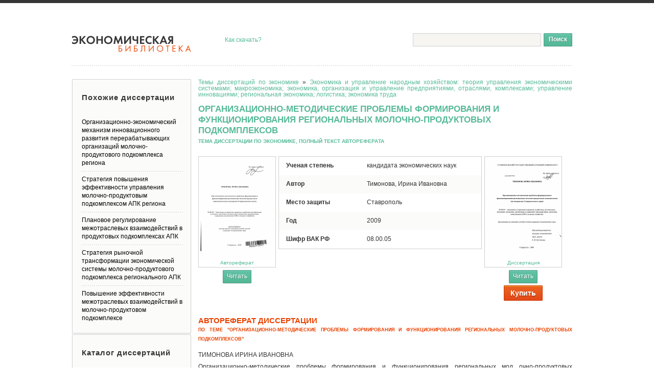

--- FILE ---
content_type: text/html; charset=utf-8
request_url: https://economy-lib.com/organizatsionno-metodicheskie-problemy-formirovaniya-i-funktsionirovaniya-regionalnyh-molochno-produktovyh-podkompleksov
body_size: 60371
content:
<!DOCTYPE html PUBLIC "-//W3C//DTD XHTML 1.1//EN" "http://www.w3.org/TR/xhtml11/DTD/xhtml11.dtd">
<html itemscope itemtype="http://schema.org/Organization" xmlns="http://www.w3.org/1999/xhtml" xml:lang="ru-RU">
<head>
  <meta http-equiv="Content-Type" content="text/html; charset=utf-8" />
  <link rel="shortcut icon" href="/favicon.ico" type="image/x-icon" />
  <title>Организационно-методические проблемы формирования и функционирования региональных молочно-продуктовых подкомплексов - тема научной работы, скачать автореферат диссертации по экономике бесплатно, 08.00.05 - специальность ВАК РФ</title>
  <meta name="keywords" content="бесплатный автореферат диссертации по экономике на тему Организационно-методические проблемы формирования и функционирования региональных молочно-продуктовых подкомплексов научная работа статья ВАК РФ 08.00.05 Экономика и управление народным хозяйством: теория управления экономическими системами; макроэкономика; экономика, организация и управление предприятиями, отраслями, комплексами; управление инновациями; региональная экономика; логистика; экономика труда" />
  <meta name="description" content="Скачать бесплатный автореферат диссертации на тему &#39;Организационно-методические проблемы формирования и функционирования региональных молочно-продуктовых подкомплексов&#39; по специальности ВАК РФ Экономика и управление народным хозяйством: теория управления экономическими системами; макроэкономика; экономика, организация и управление предприятиями, отраслями, комплексами; управление инновациями; региональная экономика; логистика; экономика труда" />

<meta name="citation_title" content="Организационно-методические проблемы формирования и функционирования региональных молочно-продуктовых подкомплексов" />
<meta name="citation_publication_date" content="2009" />
<meta name="citation_author" content="Тимонова, Ирина Ивановна" />

  <script src="/assets/js/all-3da9fcb5ce7c0c9e47e0ef15a306debe.js"></script>

  <link rel="stylesheet" href="/assets/css/all-b21378853af1954455eb0400ab2b095e.css" />

<script src="https://ajax.googleapis.com/ajax/libs/jquery/1.11.2/jquery.min.js"></script>
<script type="text/javascript">
var addthis_share = addthis_share || {}
addthis_share = {
passthrough : {
twitter: {text: "TEXT"}
}}
 var text = '#Экономика ' + document.title;
 addthis_share['passthrough']['twitter']['text'] = text.replace(/^(.{104}[^\s]*).*/, "$1");
</script>
<script type="text/javascript">
if(document.location.protocol=='http:'){
 var Tynt=Tynt||[];Tynt.push('at2Zdymmer4P7gacwqm_6r');
 (function(){var s=document.createElement('script');s.async="async";s.type="text/javascript";s.src='http://tcr.tynt.com/ti.js';var h=document.getElementsByTagName('script')[0];h.parentNode.insertBefore(s,h);})();
}
</script>  
<script type="text/javascript">

  var _gaq = _gaq || [];
  _gaq.push(['_setAccount', 'UA-36415544-1']);
  _gaq.push(['_trackPageview']);

  (function() {
    var ga = document.createElement('script'); ga.type = 'text/javascript'; ga.async = true;
    ga.src = ('https:' == document.location.protocol ? 'https://ssl' : 'http://www') + '.google-analytics.com/ga.js';
    var s = document.getElementsByTagName('script')[0]; s.parentNode.insertBefore(ga, s);
  })();

</script>
</head>
<body>

	<div id="wrapper">
		<div id="header">
			<strong class="logo"><a href="/" title="Электронная библиотека авторефератов и диссертаций по экономике." /></strong>
			<div style="position:absolute;top:64px;left:300px;"><a href="/download">Как скачать?</a></div>
			<div class="social">
				<div class="addthis_toolbox addthis_default_style">
					<a class="addthis_button_twitter" title="Twitter"></a>
					<a class="addthis_button_vk" title="В Контакте"></a>
					<a class="addthis_button_facebook" title="Facebook"></a>
					<a class="addthis_button_mymailru" title="Мой Мир @mail.ru"></a>
					<a class="addthis_button_odnoklassniki_ru" title="Одноклассники"></a>
					<a class="addthis_button_livejournal" title="LiveJournal"></a>
					<a class="addthis_button_surfingbird"></a>
					<a class="addthis_button_preferred_1"></a>
					<a class="addthis_button_preferred_2"></a>
					<a class="addthis_button_compact"></a>
					<a class="addthis_counter addthis_bubble_style"></a>
				</div>
				<script type="text/javascript" src="http://s7.addthis.com/js/250/addthis_widget.js#pubid=ra-50a79b1c4259575b"></script>
			</div>
      <form action="/find" class="search-form" method="GET">
				<fieldset>
					<div class="text"><input name="q" type="text" class="input"/></div>
					<input type="submit" class="search-btn" value="Поиск" />
				</fieldset>
			</form>
		</div>
			





		<div id="main" class="inner1">
			<div id="content">
<div xmlns:v="http://rdf.data-vocabulary.org/#" class="heading">
	<span typeof="v:Breadcrumb">
		<a href="/" rel="v:url home" property="v:title">Темы диссертаций по экономике</a> &raquo;
		<span rel="v:child">
			<span typeof="v:Breadcrumb">
				<a href="/08-00-05-teoriya-upravleniya-ekonomicheskimi-sistemami-makroekonomika-upravlenie-innovatsiyami" rel="v:url" property="v:title">Экономика и управление народным хозяйством: теория управления экономическими системами; макроэкономика; экономика, организация и управление предприятиями, отраслями, комплексами; управление инновациями; региональная экономика; логистика; экономика труда</a>
			</span>
		</span>
	</span>
</div>
				<h1>Организационно-методические проблемы формирования и функционирования региональных молочно-продуктовых подкомплексов<span class="lowtitle"> тема диссертации по экономике, полный текст автореферата</span></h1>
				<div class="preview">
					<div class="visual-holder">
						<div class="visual">
						
								<a href="/disser/297586/a" onclick="_gaq.push(['_trackEvent', 'click', 'reader']);"><img src="/autoref_images/297586.png" width="150" height="200" alt="Организационно-методические проблемы формирования и функционирования региональных молочно-продуктовых подкомплексов - тема автореферата по экономике, скачайте бесплатно автореферат диссертации в экономической библиотеке"  title="Организационно-методические проблемы формирования и функционирования региональных молочно-продуктовых подкомплексов - тема автореферата по экономике, скачайте бесплатно автореферат диссертации в экономической библиотеке" />Автореферат</a>
						
						</div>

        
            <form action="/disser/297586/a" method="GET">
              <button class="read" onclick="_gaq.push(['_trackEvent', 'click', 'reader']);">
                <span class="read-btn">Читать</span>
              </button>
            </form>
	
					</div>
					<dl class="description-list">
						<dt>Ученая степень</dt>
						<dd>кандидата экономических наук</dd>
						<dt class="even">Автор</dt>
						<dd class="even">Тимонова, Ирина Ивановна</dd>
						<dt>Место защиты</dt>
						<dd>Ставрополь</dd>
						<dt class="even">Год</dt>
						<dd class="even">2009</dd>
						<dt>Шифр ВАК РФ</dt>
						<dd>08.00.05</dd>
					</dl>

					<div class="visual-holder">
						<div class="visual">
						
								<a href="/disser/297586/d" onclick="_gaq.push(['_trackEvent', 'click', 'reader']);"><img src="/disser_images/297586.png" width="150" height="200" alt="Организационно-методические проблемы формирования и функционирования региональных молочно-продуктовых подкомплексов - тема диссертации по экономике, скачайте бесплатно в экономической библиотеке" title="Организационно-методические проблемы формирования и функционирования региональных молочно-продуктовых подкомплексов - тема диссертации по экономике, скачайте бесплатно в экономической библиотеке" />Диссертация</a>
						
						</div>
        
            <form action="/disser/297586/d" method="GET">
              <button class="read" onclick="_gaq.push(['_trackEvent', 'click', 'reader']);">
                <span class="read-btn">Читать</span>
              </button>
            </form>

            <form action="/order" method="POST">
              <input type="hidden" name="link" value="organizatsionno-metodicheskie-problemy-formirovaniya-i-funktsionirovaniya-regionalnyh-molochno-produktovyh-podkompleksov"></input>
              <button class="buy-btn" onclick="_gaq.push(['_trackEvent', 'click', 'reader']);">
                <span><span>Купить</span></span>
              </button>
        

					</div>

				</div>				
					
					<div class="argument"><h2>Автореферат диссертации <span class="subber">по теме "Организационно-методические проблемы формирования и функционирования региональных молочно-продуктовых подкомплексов"</span></h2>
					<p>﻿ТИМОНОВА ИРИНА ИВАНОВНА</p><p>Организационно-методические проблемы формирования и функционирования региональных мол очно-продуктовых подкомплексов (на материалах Ставропольского края)</p><p>08.00.05 - Экономика и управление народным хозяйством: региональная экономика; экономика, организация и управление предприятиями, отраслями, комплексами (АПК и сельское хозяйство)</p><p>АВТОРЕФЕРАТ диссертации на соискание ученой степени кандидата экономических наук</p><p>Ставрополь - 2009</p><p>003471317</p><p>Работа выполнена в Федеральном государственном образовательном учреждении высшего профессионального образования «Ставропольский государственный аграрный университет»</p><p>НАУЧНЫЙ РУКОВОДИТЕЛЬ: кандидат экономических наук, доцент</p><p>ОФИЦИАЛЬНЫЕ ОППОНЕНТЫ: доктор экономических наук, профессор</p><p>ВЕДУЩАЯ ОРГАНИЗАЦИЯ: ФГОУ ВПО «Кубанский государственный</p><p>Защита состоится «25» июня 2009 г. в 10.00 часов на заседании диссертационного совета ДМ.212.245.08 при ГОУ ВПО «Северо-Кавказский государственный технический университет» по адресу: 355028, г. Ставрополь, пр. Кулакова, 2 (корпус С), ауд. 405.</p><p>С диссертацией можно ознакомиться в библиотеке ГОУ ВПО «СевероКавказский государственный технический университет» по адресу: 355028, г. Ставрополь, пр. Кулакова, 2. а с авторефератом - на интернет-сайте университета: www.ncstu.ru.</p><p>Автореферат разослан «20» мая 2009 года</p><p>Костюкова Елена Ивановна</p><p>Цатхланова Тамара Тавиновна</p><p>кандидат экономических наук, допент Кащеева Елена Васильевна</p><p>аграрный университет»</p><p>Ученый секретарь диссертационного совета, кандидат экономических наук, доцент</p><p>О.А. Алексеева</p><p>ОБЩАЯ ХАРАКТЕРИСТИКА РАБОТЫ</p><p>Актуальность темы исследования. В условиях перехода к рынку успешное развитие экономики государства во многом зависит от процесса создания региональной мезоэкономической среды. В регионах агропромышленного типа огромное влияние на формирование такой среды оказывает агропродовольственпый комплекс региона, основными целями которого являются обеспечение устойчивого и эффективного производства, формирование рынков, надежное продовольственное обеспечение населения страны, повышение уровня доходов сельскохозяйственных организаций.</p><p>Современное реформирование аграрного сектора показало, что переход к рыночной экономике вызвал ряд стагнационных процессов, приведших к уменьшения поголовья скота, резкому снижению объемов производства молока, ухудшению финансово-экономического состояния молочно-продуктовых подкомплексов в регионах.</p><p>Повышение эффективности функционирования и формирование устойчивого развития регионального молочно-продуктового подкомплекса в значительной степени зависит от степени углубления и расширения связей между экономическими субъектами — участниками рынка молочной продукции в регионе. Такое положение, характерное для всего сельскохозяйственного комплекса в регионах, наиболее остро обозначилось в молочно-продуктовом комплексе, функционирование которого в значительной степени зависит от специфики производимой и реализуемой продукции (скоропортящийся характер, низкая транспортабельность, особые условия транспортировки, хранения и Др.) это представляет необходимость развития кооперации в рамках молочпо-иродуктового подкомплекса региона. Решение проблем, направленных на расширение региональных межхозяйственных связей обеспечит снижение коммерческих и финансовых рисков, упорядочит среду экономических взаимодействий хозяйствующих субъектов, делает ее открытой для укрупнения капиталов и позволяет повысить конкурентоспособность молочно-продуктового подкомплекса региона. Актуальность поставленных вопросов и необходимость их решения в системе регионального молочно-продуктового подкомплекса обусловили выбор направления исследования и предопределили круг рассматриваемых в нем задач.</p><p>Степень разработанности проблемы. Рассмотрение проблемы функционирования и развития региональных агропродовольственных комплексов как основы стабилизации продовольственного обеспечения населения территории характеризуется многообразием аспектов и изучается значительным числом ученых и специалистов. В настоящее время в России и зарубежом исследованием проблем региональной экономики посвящены груды: С.С. Артоболевского, Б. Берца, М. Бйркина, В.Н. Видяпина, А.Г. Гранберга, А.И. Гаврилова, Р. Девиеа, Дж. Даусона, Е.Л. Дугина, Н.П. Кетовой, В.В. Кистанова, Е.Г. Коваленко, А. Лещ, В.В. Милосердова, H.H. Михеева, H.H. Некрасова, A.C. Новоселова, Т.Г. Морозова, В.Г. Ростанец,</p><p>И.А, Радионовой, В. Рошера, Д. Рея, О.Г. Скузоватова, М.В. Степанова, Г.И. Черкасова, В.П. Федько, Г.Г. Фетисова, Т.М. Фличинских, Дж. Фредерика, А. Шоу и др.</p><p>Различные аспекты формирования и развития продуктовых подкомплексов, а также вопросы влияния межотраслевых связей на рост конкурентоспособности агропродовольственного комплекса в регионах нашли отражение в трудах таких отечественных ученых, как В.Г. Боева, И.Н. Буздалова, И.Н. Буборкина, В.Д. Гончарова, В.П. Ключака, В.В. Милосердова, A.A. Шутькова и др.</p><p>Проблеме повышения эффективности функционирования субъектов региональных продовольственных подкомплексов на основе создания кооперативно-корпоративных объединений и установления эквивалентности обмена внутри иих исследованы в работах В. Арашукова, Г. Беспахотнона, А. Петрикова, А. Пустуева, О. Родионовой, А. Ткача, И. Хицкова, и дл.</p><p>Выполненные исследователями научные разработки в области закономерностей формирования и развития региональных агропродовольственных комплексов послужили исходной теоретической базой авторского исследования.</p><p>Однако проблема формирования регионального молочно-продуктового подкомплекса в регионах на базе развития в нем межхозяйственной кооперации остается недостаточно изученной. Более детальной проработки требуют концептуальные подходы развития региональной кооперации, адаптированные к новым условиям хозяйствования с учетом территориального размещения экономических субъектов — участников рынка молочной продукции в регионе и обеспечения эквивалентности обмена в молочно-продуктовом подкомплексе.</p><p>Научное исследование и решение указанных проблем характеризуется актуальностью, высокой теоретической и практической значимостью. Выше изложенное обусловило выбор темы диссертациониой работы, постановку целей и задач исследования.</p><p>Цель и задачи исследования. Целью диссертационной работы является совершенствование теоретико-методических основ формирования и функционирования региональных молочно-продуктовых подкомплексов, адаптированных к современным условиям хозяйствования.</p><p>Для достижения этой цели в диссертационной работе поставлены следующие задачи:</p><p>-	изучить эволюцию и конкретизировать понятийный аппарат, составляющий основу исследования, выделить теоретические особенности формирования и функционирования региональных молочно-продуктовых подкомплексов;</p><p>-	выявить региональные условия и тенденции развития молочно-продуктового подкомплекса и факторы экономической среды, определяющие процесс его формирования в Ставропольском крае;</p><p>-	исследовать экономические предпосылки и условия формирования экономических связей в региональном молочно-продуктовом подкомплексе;</p><p>-	изучить зарубежный опыт функционирования регионального молочпо-продуктового подкомплекса на предмет его адаптации к российской практике;</p><p>-	выявить региональные особенности и сложившиеся тенденции развития межхозяйственпы.х формирований в . молочно-иродуктовом подкомплексе Ставропольского края, а также определить факторы эффективности их функционирования в современных условиях;</p><p>разработать организационно-методические основы создания территориальных кооперативных формирований в рамках регионального мелочно- продуктового подкомплекса;</p><p>-	разработать модель функционирования территориального потребительского торгово-перерабатывающего кооператива в молочно-продуктовом подкомплексе региона;</p><p>-	обосновать методический, подход к оценке уровня государственного регулирования межхозяйствеппой кооперации в региональном молочно-продуктовом подкомплексе и разработать методику оценки необходимого объема государственной финансовой поддержки производителей молока в регионе.</p><p>Предметом исследования являются процессы и закономерности функционирования и развития регионального молочпо-продуктового подкомплекса, а также организационно-экономические отношения между его субъектами.</p><p>Объект исследования - региональный молочно-продуктовый подкомплекс как интегрированная система технологически и экономически взаимосвязанных субъектов отраслей агропродовольственного комплекса Ставропольского края.</p><p>Соответствие темь« диссертации требованиям Паспорта специальностей ВАК (по экономическим наукам). Исследование выполнено в рамках специальности 08.00.05 — Экономика и управление народным хозяйством: региональная экономика, п. 5.(8. Разработка проблем функционирования и развития предприятий, отраслей и комплексов в регионах; рациональное использонание природно-ресурсиой базы и специальности 08.00.05 - Экономика и управление народным хозяйством: экономика, организация и управление предприятиями,, отраслями, комплексами — АПК и сельское хозяйство, п. 15.33. Государственная поддержка л регулирование агропромышленного производства, предприятий и отраслей сельского хозяйства и п. 15.45. Система производственных и потребительских кооперативов в агропромышленном комплексе развития межхозяйственной кооперации Паспорта специальностей ВАК Министерства образования и науки РФ (экономические науки).</p><p>Теоретической и методической основной основой исследования явились фундаментальные концепции и гипотезы, обоснованные и представленные в научных трудах и публикациях ведущих зарубежных и отечественных ученых в области региональной экономики, теории и практики территориальной межхозяйствеппой кооперации в</p><p>агропродовольсгвешшй сфере в целом и молочио-продуктовом подкомплексе - в частности.</p><p>Для решения поставленных в работе задач была использована совокупность научных методов исследований, среди которых в наибольшей степени применялись экономико-математическое моделирование, статистические группировки, метод сравнительных экономических и социологических оценок, что обеспечило достаточную надежность процесса исследования и научную достоверность итоговых результатов, выводов и предложений.</p><p>Информационно-эмпирической основой исследования послужили статистические данные Федеральной службы государственной статистики Российской Федерации и ее территориального органа по Ставропольскому краю, материалы Министерства сельского хозяйства РФ и Ставропольского края, научные источники, законодательные и нормативные акты, информация периодических печатных изданий но вопросам формирования и развития региональных молочно-продуктовых подкомплексов. Особое место в работе занимают данные поисковых исследований автора, проведенные на экономических субъектах регионального молочно-продуктового подкомплекса Ставропольского края.</p><p>Обработка информации проводилась с использованием компьютерных технологии и применением программных средств общего и специального назначения.</p><p>Рабочая гипотеза диссертационного исследования базируется па положении, согласно которому эффективное функционирование молочно-продуктового подкомплекса региона связано с развитием процессов межхозяйственных формирований, направленных на создание устойчивых партнерских связей, снижение коммерческих рисков, обеспечение рапных экономических интересов, создание благоприятного инвестиционного климата.</p><p>Научная новизна исследования заключается в том, что поставлена и решена научная проблема разработки теоретических и методических положений формирования и функционирования региональных молочно-продуктовых подкомплексов на базе совершенствования территориальной мсжхозяйствешюй кооперации участников рынка молочной продукции;</p><p>Элементами научного вклада характеризующими новизну, являются следующие результаты проведенного исследования:</p><p>по специальности 08.00.05 - экономика и управление народным хозяйством по направлению «региональная экономика»:</p><p>- уточнена сущность понятия «молочно-продуктового подкомплекса региона» как открытой территориально-экономической системы, включающей совокупность субъектов регионального продовольственного рынка, тесно взаимосвязанных и взаимодействующих в динамично развивающейся среде в направлении достижения единой конечной цели удовлетворения растущего спроса населения региона на молочную продукцию; выявлены региональные особенности его формирования и</p><p>функционирования, обусловленные привязкой субъектов подкомплекса к определенной территории, состоянием рыночной инфраструктуры, соответствующими местными экономическими и природными условиями, пространственно-временными характеристиками потребностей региона производимой продукции;</p><p>-	выделены тенденции и факторы, определяющие спрос и предложение на региональном рынке молока и молочной продукции Ставропольского края, что позволило с формулировать стратегические приоритетные направления развития молочпо-продуктового подкомплекса в регионе;</p><p>-	выделены главные компоненты, определяющие эффективность функционирования молочпо-продуктового подкомплекса в регионе, к числу которых отнесены: природные (агроклиматический потенциал территории), социально-демографические, (наличие, качество и стоимость рабочей силы), и экономические (пространственное положение предприятий относительно потенциальных потребителей продукции; наличие развитой транспортной и рыночной инфраструктуры; объем .платежеспособного спроса па локальных рынках молочной продукции исследуемой территории);</p><p>-	. даны практические рекомендации по совершенствованию формирования организационной структуры региональных молочно-продуктовых подкомплексов па базе развития в нем • системы межхозяйственных формирований с целью максимизации удовлетворения потребительского спроса и снижения издержек участников рынка молочной продукции;</p><p>-	разработана методика оценки оптимальной зоны обслуживания перерабатывающего предприятия основанная на определении нормативного радиуса зоны обслуживания, территориальной плотности производства молока и прогнозировании вариации спроса населения территории па молочную продукцию, что позволит учесть в., расчетах региональные особенности функционирования участников молочпо-продуктового подкомплекса;</p><p>по направлению «АПК и сельское хозяйство»:</p><p>разработана и апробирована оптимизационная модель функционирования территориального .межхозяйственного торгово-перерабатывающего кооператива в молочпо-продуктовом подкомплексе региона - па основе использования инструментария линейного программирования;</p><p>-	сформулирован методический , подход к определению уровня государственного регулирования развития межхозяйственной кооперации в молочно-продуктовом подкомплексе региона, являющийся основой для выработки стратегических решений о финансовой поддержки субъектов регионального рынка молока и молочной продукции;</p><p>-	предложена и апробирована методика оценки целеориептироваиной государственной финансовой поддержки производителей молока в регионе, учитывающей эффективность использования их производственного</p><p>потенциала и обуславливающая рост концентрации ресурсов за счет укрепления межхозяйственных связей на региональном уровне.</p><p>Практическая значимость проведенного исследования состоит в выработке конкретных предложений, создающих методическую основу для формирования перспективных направлений развития региональных молочно-продуктовых подкомплексов на базе исследования факторов, определяющих эффективность его функционирования и совершенствование территориальной межхозяйственной кооперации участников рынка молочной продукции. Проектные предложения, представленные в работе при их исполнении дают реальную возможность для создания на территории края крупных кооперативных объединений по переработке и сбыту молочной продукции, функционирование и развитие которых окажет положительное влияние на повышение конкурентоспособности молочно-продуктового подкомплекса региона и как следствие па повышение адаптационных возможностей и устойчивое развитие экономики территории, а также рост социально:экономического благосостояния населения края.</p><p>Разработанные в диссертации методические подходы к созданию районного вертикаль интегрированного кооперативного объединения по переработке и сбыту молочной продукции могут быть использованы субъектами РФ и муниципальными образованиями края для повышения устойчивости и конкурентоспособности экономики территории.</p><p>Апробация работы и внедрение результатов исследования. Основные теоретические и методические аспекты диссертации приняты к внедрению и используются в Управлении сельского хозяйства и охраны окружающей среды Новоалександровского муниципального района Ставропольского края (акт внедрении от 08.12.2008 г), СПА - колхоз им. Ворошилова Новоалександровский район (акт внедрении от 16.09.2008 г).</p><p>Результаты исследования используются в учебном процессе ФГОУ ВПО Ставропольского государственного аграрного университета (акт внедрении от 19.01.2009 г.), ФГОУ ВПО Кубанского государственного университета (акт внедрении от 09.02.2009 г.).</p><p>Концептуальные положения и результаты диссертационной работы докладывались и получили одобрение на международных, всероссийских, межрегиональных, межвузовских научно-теоретических и научно-практических конференциях в городах Москва. Курск, Ставрополь, Воронеж, Пенза, Ростов-на-Дону, Армавир с 2004 по 2008 гг.</p><p>Публикации результатов исследования. Основные положения диссертации изложены в 12 опубликованных работах, в т. ч. ! статья в изданиях, рекомендованных Перечнем ВАК РФ. Объем публикаций составил 8,66 п.л., в т.ч. авторских - 4,69 п л.</p><p>Структура диссертации обусловлена целью и задачами, поставленными и решенными в ходе исследования. Работа состоит их введения, трех глав, заключения: содержит 22 таблицы, 20 рисунков, 9 приложений, библиографический список включает 194 наименований.</p><p>Во введении обосновывается выбор и актуальность темы исследования, определяются степень разработанности проблемы, цель и задачи, предмет и объект исследования, отражены научная новизна и практическая значимость диссертационного исследования.</p><p>В первой главе «Теоретические основы функционирования и развития региональных экономических комплексов» дано понятие регионального экономического комплекса как сложной территориальной межотраслевой системы, раскрыта и конкретизирована структура, определены его роль и место в иерархическом строении экономики государства, уточнены факторы и ресурсы развития молочно-продуктового подкомплекса; раскрыта специфика формирования региональных продуктовых подкомплексов; проанализирован зарубежный опыт функционирования региональных молочно-продуктовых подкомплексов.</p><p>Во второй главе «Региональные особенности и диагностика эффективности функционирования молочно-продуктового подкомплекса в условиях рынка» проведен анализ состояния■ и тенденций изменения предложения молочной продукции и выявлены факторы, определяющие его на региональном уровне, выполнена оценка удовлетворения спроса па молочную продукцию в ставропольском крае; выполнена диагностика эффективности функционирования регионального молочно-продуктового комплекса; сгруппированы факторы, определяющие эффективность территориального размещения предприятий молочно-продуктового подкомплекса в регионе. Раскрыта роль межхозяйствспной кооперации в создании его сырьевой базы.</p><p>В третьей главе «Организационно- методические основы формирования и функционирования регионального молочно-продуктового подкомплекса» отражено авторское видение формирования организационной структуры регионального молочно-продуктового подкомплекса в части создания системы . территориальных межхозяйственных торгово-перерабагывающих кооперативов. Разработана методика оценки оптимальной зоны обслуживания предприятий молочно-продуктового подкомплекса; предложены организационно-методические подходы к формированию кооперативных объединений в региональных молочпо-продукговых .. подкомплексах; разработана модель функционирования территориального межхозяйстпешюго торгово-перерабатывающего кооператива; выработаны методические рекомендации по совершенствованию . оценка , уровня государственного регулирования и финансовой поддержки территориальных мсжхозяйственных формирований в аграрном секторе экономики региона.</p><p>В заключении, обобщены основные результаты, сформулированы выводы и предложения. .</p><p>ОСНОВНОЕ СОДЕРЖАНИЕ РАБОТЫ</p><p>В условиях развития рыночных отношений в России возникает множество территориальных проблем, требующих обоснования и глубокого изучения. Региональный экономический комплекс рассматривается нами как сложная территориальная система с учетом ее особенностей, заключающихся в том, что состояние данной системы влияет как на функционирование всех отраслей региона, так и па удовлетворение потребностей населения локально орган изоваиной территории.</p><p>Опираясь на анализ современных научных концептуальных положений, а также на изучение структуры экономики Ставропольского края, автор считает, что региональному экономическому комплексу присуще следующее: индивидуальность, определяемая сочетанием отраслей хозяйств, пошедших в комплекс; природно-климатический потенциал территории; целостность территории; неразрывная связь с общероссийским хозяйственным комплексом; определенное место в территориальном разделении труда при наличии множества экономических связей.</p><p>Региональный экономический комплекс являясь сложной территориально-межотраслевой системой, включает в свой состав разнокачественные региональные продуктовые подкомплексы, в том числе и молочно-продуктовый подкомплекс, па принципах обеспечения их конкурентоспособности, устойчивости и безопасности.</p><p>Проведенный анализ содержания понятия «региональный молочно-продуктовый подкомплекс» показал, что существует большое множество взглядов отечественных и зарубежных авторов на его сущность. С нашей точки зрения, региональный молочно-продуктовый подкомплекс есть открытая территориально-экономическая система.	включающая</p><p>совокупность субъектов регионального продовольственного рынка, тесно взаимосвязанных и взаимодействующих в динамично развивающейся среде в направлении достижения единой конечной цели удовлетворения растущего спроса населения региона на молочную продукцию.</p><p>Для развития всех субъектов подкомплекса как единого целого автор считает, что необходимо исходить из того, что региональный молочно-продуктовый подкомплекс является открытой, территориальной, эмпирической, искусственной, стабильной социально-экономической системой, обладающей своей собственной структурой, основу которой образуют отношения «производитель-потребитель».</p><p>Оценивая трансформацию регионального молочно-продуктового подкомплекса в качественно новое состояние, следует отметить, что использование отдельных рыночных инструментов при отсутствии необходимых условий и без достаточной проработки экономических и организационных мер не привело к становлению эффективного и. полноценного регионального молочно-продуктового подкомплекса. Все это обуславливает необходимость системного подхода к исследованию формирования и функционирования регионального молочно-продуктового подкомплекса.</p><p>В диссертационной работе определены следующие особенности функционирования регионального молочпо-продуктового подкомплекса:</p><p>-	организационно-функциональная структура молочпо-продуктового подкомплекса представлена большим разнообразием многочисленных предприятий и организаций;</p><p>-	привязкой предприятий и организаций молочного подкомплекса региона к исследуемой территории;</p><p>-	значительная зависимость производства молока и молочной продукции от природно-климатических условий территории и социально-демографических факторов;</p><p>-	короткие сроки сохранности молока и молочной продукции без потери качества;</p><p>значительная развствленность рыночной сети,, реализующей молочную продукции;</p><p>наличие зависимости финансово-экономических показателей субъектов регионального молочпо-продуктового подкомплекса от состояния транспортной и рыночной инфраструктуры в регионе;</p><p>-	зависимость эффективности функционирования молочных хозяйств от территориальной близости к перерабатывающему предприятию;</p><p>-	изменяющиеся пространно-временные характеристики спроса па производимую молочную продукцию;</p><p>-	тесная взаимосвязь условий производства сырья (молока), последующей его переработки и транспортировки объективно обуславливает необходимость решения организационно-экономических проблем территориально-производственной интеграции в рамках региона.</p><p>Процесс формирования регионального молочпо-продуктового подкомплекса требует проведения анализа и оценки факторов внешней и внутренней среды влияющих на его современное состояние и развитие.</p><p>В ходе исследования автором разработана классификация факторов внутренней и внешней среды, определяющих развитие регионального молочпо-продуктового подкомплекса (рис. 1).</p><p>Ставропольский край является аграрным регионом, имеет благоприятные условия для развития растениеводства и животноводства. Как показал проведенный автором анализ, Ставропольский край занимает 16 место в России по наличию поголовья крупного рогатого скота, 15 место по производству молока и 32 место по производству цельномолочной продукции! уступая » ЮФО, Краснодарскому краю и Ростовской области (табл. 1).</p><p>Ставропольский край производит порядка 11,3 % молока в общем объеме производства в Южном Федеральном округе. При этом поголовье коров, приходящееся на край в 2007 году, составило 8,6 %. Имея в своем составе 1,9 % поголовья коров, Ставропольский край производит 1,8 % молока от общероссийского показателя. Молоко производит большая часть сельскохозяйственных организаций Ставропольского края (табл.2).</p><p>Таблица 1 - Локальный рейтинг уровня развития региональных молочно-продуктовых подкомплексов субъектов Южного Федерального о к р у га Росс и йско и Федерации в 2007 году (фрагмент)____</p><p>Субъекты ЮФО РФ	Значение локального рейтинга развития подкомплекса региона		</p><p>	Поголовье крупного рогатого скота	Производство молока	Производство цельномолочной продукции</p><p>Краснодарский край	5	3	3</p><p>Ставропольский край	16	15	32</p><p>Ростовская область	8	7	31</p><p>Волгоградская область	21	30	35</p><p>Астраханская область	39	60	69</p><p>Республика Адыгея	71	67	64</p><p>Республика Дагестан	3	25	67</p><p>Республика Ингушетия	69	71	-</p><p>Кабардино-Балкарская республика	37	40	23</p><p>Республика Калмыкия	19	59	-</p><p>Карачаево-Черкесская республика	43	52	36</p><p>Республика Северная Оссти - Алания	58	56	77</p><p>Чеченская республика	35	47	-</p><p>В целом ЮФО	2	4	5</p><p>Сельское хозяйство является системообразующей отраслью для Ставропольского края. Однако необходимо отметить отрицательную динамику производства молока в общем объёме сельскохозяйственной продукции, которое составило 19.7% - в 2007г., тогда как в 1995г. данный показатель был равен 48,8%.</p><p>Таблица 2 - Удельный вес молочной отрасли Ставропольского края в Южном Федеральном округе в 2007 г._________</p><p>Показатели	Российская Федерация	Южный Федеральный округ	Ставрополье кип край	Уд. вес края в ЮФО,%</p><p>Поголовье крупного рогатого скота, тыс. гол.	21473,2	4312,6	371,8	8,6</p><p>в том числе коров	9104,6	1919.1	181.1	9,5</p><p>Произведено молока, тыс. т	32180,6	5260,2	596,1	11,3</p><p>в том числе хозяйствами	52,2	67,1	75,2	-</p><p>населения,%				</p><p>надой на 1 корову,кг	3769	4128	4446	-</p><p>Проведенное исследование показало, что предложение молока и молочной продукции на региональном рынке Ставропольского края за исследуемый период 1995-2007 годы определяется следующими факторами:</p><p>- значительными изменениями в институциональной структуре производства молока. Подавляющее большинство продукции в 2007 году было произведено в хозяйствах населения, 75,2 % от общего объема</p><p>произведенного молока. Для сравнения: в 2000 году в хозяйствах населения края производилось всего 53,1 % молока;</p><p>-	медленной трансформацией предприятий регионального молочно-продуктового подкомплекса в перспективные рыночные субъекты;</p><p>-	рост спроса на молочную продукцию вследствие увеличения покупательной способности доходов населения края;</p><p>-	стабильной динамикой роста объемов производства, расширения ассортимента выпускаемых молочных продуктов;</p><p>-	отрицательной динамикой доли производства молока в общем объеме сельскохозяйственной продукции края;</p><p>-	устойчивой тенденцией роста оптово-отпускных цен на продукцию переработки молока.</p><p>)«■&#39;■- ■■ ■&#39;--- &#39; &#39;	- ——&#34;аагц5(</p><p>Факторы развития регионального молочно-продуктового подкомплекса</p><p>Нормативные акты местных органов власти</p><p>Рисунок 1 - Классификация факторов определяющих развития регионального мол очно-продуктового подкомплекса</p><p>Происшедшие значительные изменения в институциональной структуре производства молока, сложившаяся положительная динамика развития регионального. молочно-продуктового подкомплекса не обеспечивают удовлетворения потребностей населения в молочной продукции.</p><p>В ходе анализа в диссертационной работе автором выделены главные компоненты. определяющие эффективность функционирования регионального молочно-продуктового подкомплекса, к числу которых отнесены:</p><p>-	природные (агроклиматический потенциал территории):</p><p>-	социально-демографические (наличие, качество и стоимость рабочей силы);</p><p>экономические (пространственное положение предприятий относительно потенциальных потребителей продукции, наличие развитой транспортной и рыночной инфраструктуры, объем платежеспособного спроса на локальных рынках молочной продукции исследуемой территории).</p><p>Мы считаем, что иа современном этапе стратегическим направлением формирования регионального молочно-продуктового подкомплекса должно стать развитие территориальных межхозяйственных связей.</p><p>Проведенный автором анализ позволил выявить основные проблемы, существующие в межхозяйственных формированиях региона: нарушение экономической связи между предприятиями; отсутствие территориальных межхозяйственных связей, которые позволили бы предприятиям получать более дешевые корма, ремонтный молодняк, организованно, без потерь реализовывать продукцию; отдалённость перерабатывающих предприятий от производителей сырья, что приводит к увеличению транзакционных издержек.</p><p>В процессе проведенного исследования автором структурированы основные особенности размещения предприятий регионального молочного подкомплекса:</p><p>1.	В условиях глобализации экономики особое значение приобретает международное и межрегиональное разделение труда, базирующееся иа абсолютных и относительных преимуществах, которыми обладает страна или регион в отношении производства того или иного товара. Поэтому при размещении производства на конкретном географическом сегменте целесообразно рассматривать его не изолировано, а как составную часть интеграционного объединения.</p><p>2.	В связи с высокой степенью инертности молочного подкомплекса принимать решение о размещении предприятий следует не на основе текущей конъюнктуры рынка, а исходя из объективных конкурентных преимуществ территории с учетом перспектив межвидовой конкуренции внутри одной товарной группы.</p><p>3.	Полное использование биоэкономического потенциала и формирования рациональных межотраслевых структур.</p><p>4.	Учет факторов размещения предприятий целесообразно осуществлять при условии максимальной реализации биоклиматического потенциала</p><p>региона, преимущества которого должны быть усилены посредством целенаправленного совершенствования качества стада, кормовой базы, выполнение отдельных технологических операций и приёмов для оптимальных зон.</p><p>5.	Размещение предприятий молочного подкомплекса должно обеспечивать минимальные затраты на производство и реализацию продукции. При этом предприятия переработки должны быть максимально приближены к источникам сырья.</p><p>6.	Учет производственного потенциала работников в отрасли.</p><p>7.	Обоснование формирования сырьевых зон в качестве структурных элементов подкомплекса в целях преобразования их существующего уровня в высокоинтенсивиое производство сырья.</p><p>Размещение производства молока предполагает увеличение производства в тех зонах, где выше продуктивность коров и где ниже себестоимость единицы продукции, т.е. во 2 и 3 агроклиматических зонах Ставропольского края, но следует помнить, что решающим фактором рационального размещения молочного подкомплекса все же является производственная себестоимость молока.</p><p>Для совершенствования организационной структуры регионального молочно-продуктового подкомплекса в диссертационной работе даны рекомендации по созданию системы территориальных межхозяйственных формирований в регионе. Предлагаемая система территориальных межхозяйствснных торгово-перерабатывающих кооперативов по мнению автора должна основой механизма взаимодействия производственной и социальной инфраструктуры, ликвидации внутриотраслевого диспаритета, а, следовательно, росту эффективности сельскохозяйственного производства, обеспечению товарооборота внутри региона.</p><p>Участниками межхозяйственных связей районного уровня могут быть сельскохозяйственные организации, крестьянские (фермерские) хозяйства, хозяйства населения, производящие молоко, предприятия по выращиванию и производству кормов, фермы но выращиванию ремонтного молодняка, Молокозаводы, райпотребсоюзы и друге торговые организации, а также предприятия по выпуску средств производства для организаций молочно-продуктового подкомплекса, (рис. 2)</p><p>Предложенный механизм взаимодействия предпринимательских структур молочно-продуктового подкомплекса ликвидирует посредническое звено и как следствие приводит к удешевлению продукции животноводства и повышению эффективности экономики территории.</p><p>В работе детально обоснован комплекс задач, для решения которых и создается система территориальных межхозяйственных торгово-перерабатывающих кооперативов.</p><p>Автор раскрыл основные виды деятельности торгово-перерабатывающих кооперативов, направленных на обеспечение функционирования регионального рынка молочной продукции.</p><p>Рисунок 2 - Структурная схема межхозяйствепных формирований в молочно-продуктовом подкомплексе региона</p><p>В системе формирования и функционирования регионального молочного подкомплекса особое место отводится проблемам рационального размещения производства молока и перерабатывающих предприятий по сельскохозяйственным микрозонам.</p><p>В процессе исследования автором разработана методика оценки оптимальной зоны обслуживания перерабатывающего предприятия. В основе методики лежат расчеты нормативного радиуса зоны обслуживания, территориальной плотности производства молока и прогнозировании вариации спроса населения территории на молочную продукцию, что позволяет учесть региональные особенности функционирования участников молочпо-продуктового подкомплекса.</p><p>Методика апробирована на статистических данных молокопере&#39;рабатывающих предприятий и молочных хозяйств Новоалександровского района Ставропольского края.</p><p>В диссертации разработана оптимизационная модель функционирования территориального межхозяйственного торгово-перерабатывающего кооператива в молочно-продуктовом подкомплексе региона. Для решения поставленной задачи автор использовал инструментарий линейного программирования.</p><p>В качестве целевой функции выбрана максимизация прибыли предлагаемого территориального формирования при условии выполнения следующих ограничений:</p><p>- по объемам производства молока базисной жирности в предприятиях создаваемого кооператива;	-</p><p>-	па объемы продаж молока предприятиями в разрезе различных каналов реализации;</p><p>-	по перерабатывающим мощностям участников кооператива.</p><p>Используя данную модель решена задача оптимизации</p><p>функционирования территориального межхозяйственного торгово-перерабатывающего кооператива в рамках Новоалексаидровского района Ставропольского края.</p><p>Решение данной задачи для созданного территориального кооперативного объединения в районе позволило найти оптимальное сочетание объемов производства и реализации молока и молочных продуктов и обеспечило рост прибыли сельхозпредприятий более чем па 19 млн. руб., молзавода - более чем на 21 млн. руб.</p><p>В ходе исследования выявлен ряд условий, для получения результатов от функционирования территориального межхозяйственного торгово-перерабатывающего кооператива. Большое значение в нормализации ситуации, устранению выявленных негативных факторов и проблем, оживлению экономики главных отраслей продуктового подкомплекса -играет грамотная аграрная политика государства.</p><p>Как показывает проведенный анализ, отказ государства от регулирования отрасли и значительное сокращение финансовой поддержки за годы реформ стали одной из главных причин ее деградации.</p><p>В диссертационной работе обоснован методический подход к определению уровня государственного регулирования развития межхозяйственной кооперации в молочно-продуктовом подкомплексе региона. Предлагаемый методический подход базируется на коэффициентном методе. Для реализации на практике предлагаемого методического разработана и апробирована компьютерная программа «Расчет показателей эффективности аграрной политики и государственного регулирования развития межхозяйственной кооперации в АПК».</p><p>Учитывая сложившуюся ситуацию, автор предложил методику определения дотаций для поддержки производителей молока в зависимости от использования их ресурсного потенциала.</p><p>Расчет размера дотаций по хозяйствам производится по формуле:</p><p>где, ДЧ1 - размер дотаций по хозяйствам, млн. руб.; КЭПП — коэффициент эффективности государственной поддержки товаропроизводителя; РД0 -общий размер достаточного регионального фонда поддержки, млн. руб. Н, -надой молока в ¡-ом хозяйстве, т; ВП, — суммарный объем надоенного молока, т.</p><p>На основании предложенной автором методики расчета государственной поддержки производителей молока с учетом эффективности использования ресурсного потенциала рассчитана сумма денежных выплат, которую получат сельскохозяйственные предприятия (табл. 3).</p><p>(1)</p><p>Таблица 3 - Расчет относительных коэффициентов эффективности государственной поддержки и размера дотаций хозяйствам Новоалександровского района Ставропольского края</p><p>Наименование Хозяйств</p><p>Частный коэффициент эффективности</p><p>Относительный коэффициент эффективности государственной поддержки</p><p>Размер дотаций хозяйству, млн. руб.</p><p>СПК племколхоз «Россия»</p><p>0,6752</p><p>0,200782</p><p>2600,0</p><p>СПК колхоз «Родина»</p><p>0,6052</p><p>0,179956</p><p>2340,0</p><p>СПА - колхоз им Ворошилова_</p><p>1,0</p><p>0,297314</p><p>3900,0</p><p>ОАО «Урожайное»</p><p>0,2104</p><p>0,062553</p><p>780,0</p><p>С.Х ЗЛО «Радуга»</p><p>0,2825</p><p>0,083990</p><p>1070,0</p><p>ЗАО «Нива»</p><p>0,5902</p><p>0,17548</p><p>Итого</p><p>3,3635</p><p>2310,0</p><p>13000,0</p><p>Проведенные автором расчеты показывают, что общий размер дотаций следует увеличить до 30%.</p><p>Предложенная методика позволит на региональном уровне обосновать размер дотаций производителям молока в муниципальных районных образованиях, на районных уровнях - обосновать размер дотаций каждому хозяйству и определить размеры выплат в разрезе хозяйств. Таким образом, непосредственная поддержка производителей молока позволит не только стимулировать повышение эффективности использования ресурсного потенциала, увеличение объемов производства молока, но и приведет к концентрации ресурсов в руках эффективных пользователей, что скажется на развитии и укреплении межхозяйственных связей в молочно-продуктовом подкомплексе региона.	-</p><p>Выполненное исследование позволяет сформулировать следующие выводы:</p><p>(.Формирование и функционирование молочпо-продуктовых подкомплексов имеют ряд региональных особенностей, обусловленных, пространствснно-врсменными характеристиками спроса и предложения на локальных рынках молочной продукции, состоянием транспортной и рыночной инфраструктуры в регион.</p><p>2.	Происшедшие значительные изменения в институциональной структуре производства молока, сложившаяся положительная динамика развития регионального молочно-продуктового подкомплекса не обеспечивают удовлетворение потребностей населения в молочной продукции.</p><p>3.	Основным стратегическим направлением развития региональный молочно-продуктовых подкомплексов должно стать создание территориальных межхозяйственных формирований.</p><p>С цслыо совершенствования организационно-методических основ формирования и функционирования молочно-продуктовых подкомплексов в регионе рекомендуется:</p><p>1.	Совершенствовать организационную структуру молочно-продуктового подкомплекса в регионе, использовав при этом разработанные организационно-методические основы создания системы территориальных межхозяйственных торгово-перерабатывающих кооперативов.</p><p>2.	Использовать разработанную оптимизационную модель функционирования территориального межхозяйственного торгово-перерабагывающего кооператива.</p><p>3.	Применять методику оценки оптимальной зоны обслуживания перерабатывающего предприятия, позволяющую учитывать территориальную плотность производства молока и прогнозируемый уровень вариации спроса населения территории на молочную продукцию.</p><p>4.	Внедрять предложенные методические подходы к определению уровня государственного регулирования развития субъектов регионального молочно-продуктового подкомплекса, а также использовать методику оценки необходимого объема государственной финансовой поддержки производителей молока в регионах.</p><p>Публикации в научных изданиях, рекомендованных ВАК</p><p>1.	Тимоиова, И.И. Методические подходы к обоснованию уровня господдержки производителей молока / И.И. Тимонова П Экономические науки. - М., 2008. -№ 46. - 0,24 п.л.</p><p>Статьи, опубликованные в других изданиях</p><p>2.	Тимонова, И.И. К вопросу о роли -государственного регулирования в повышении конкурентоспособности региональной сельскохозяйственной продукции / И.И. Тимоиова // Проблемы развития многоукладной экономики в современных условиях. В рамках 68-й ежегодной научно - практической конференции «Молодые аграрии Ставрополья» - Ч. 2. Ставрополь: СтГАУ «АГРУС», 2004. - 0,12 п.л.</p><p>3.	Тимонова, И.И. Региональные аспекты развития кооперативных связей между предприятиями молочной специализации / И.И. Тимонова, E.H. Белкина. Отрадная: ГУПКК «АПП» Отрадненская типография, 2005. - 1,4 п.л., (в т.ч. лично автором 0,6 пл.).</p><p>4.	Тимонова, И.И. Экономическая эффективность межхозяйствелной кооперации на региональном уровне I И.И. Тимонова, E.H. Белкина. — Отрадная: ГУПКК «АПП» Отрадненская типография, 2006. -1,4 п.л. (в т.ч. лично автором 0,6 п.л.).</p><p>5.	Тимонова, И.И. Совершенствование межхозяйственных интеграционных процессов / И.И. Тимонова, E.H. Белкина, С. Фролов //</p><p>Молочная промышленность. М.; 2007. - № 11. - 0,27 п.л. (в т.ч. лично автором 0,1 п.л.)</p><p>6.	Тимонова, И.И. Создание интеграционных формирований в системе аграрного бизнеса / И.И. Тимонова, E.H. Белкина // Экономика регионов: тенденции развития: коллективная монография / В.А. Быстрое, С М. Васин, В.В. Янов и др. / под общ. ред. проф. О.И. Кирикова. Книга 2. -Воронеж: ВГПУ, 2007. —0,6 п.л. (в т.ч. лично автором 0,25 п л.).</p><p>7.	Тимонова, И.И. К вопросу о развитии агропромышленной интеграции в современных условиях хозяйствования / И.И. Тимонова // Инновационный потенциал бизнеса: конкурентоспособность, стратегия, реализация: Сборник юбилейной международной научно-практической конференции Сев.- Кавк. ин-т бизнеса, инженерных и информационных технологий.-Армавир: СКИБИИТ. 4.1,2007.-0,31 п л.</p><p>8.	Тимонова, И.И. Диагностика функционирования молочно-продуктового подкомплекса: региональный аспект / И.И. Тимонова, E.H. Белкина. -Отрадная: Филиал ОАО «АПП» Отрадненская типография, 2007. -1,9 п.л. (в т.ч. лично автором 0,9 п.л.).</p><p>9.	Тимонова, И.И. Формы развития интеграционных связей в системе регионального АПК / И.И. Тимонова // Сборник научных трудов «Инновационные технологии - основной ресурс социально-экономического развития России» (по материалам Международной научно-практической конференции, г. Ростов-па-Дону, декабрь 2007 г.). - Ростов-на-Дону: ИУБиП, 2008. -0,3 п.л.</p><p>10.	Тимонова, И.И. Межхозяйственная кооперация, как условие устойчивого развития предприятий АПК / И.И. Тимонова // Журнал научных публикаций аспирантов и докторантов. - Курск, 2008. -№ 6.-0,3 п.л.</p><p>11.	Тимоиова, И.И. Привлечение инвестиций в развитие предприятий молочной промышленности Краснодарского края / И.И. Тимонова//Теория и проблемы развития предприятий и организаций Южного Федерального округа: Материалы международной научно-практической конференции. -Отрадная: Отрадненский гуманитарный институт - РГЭУ, 2008. -0,07 п.л.</p><p>12.	Тимонова, И.И. Развития регионального молочного подкомплекса Ставропольского края / И.И. Тимонова, E.H. Белкина // Развития регионального молочного подкомплекса Ставропольского края. — Отрадная: Филиал ОАО «АПП» Отрадненская типография, 2008. - 1,75 п.л. (в т.ч. лично автором 0,9 п.л.).</p><p>Отпечатано в авторской редакции</p><p>Подписано в печать 18.05.2009 г. Формат60х84 1/16 Усл. печ. л. - 1,5 Уч.-изд. л. - I Бумага офсетная. Печать офсетная. Заказ Л&#39;» 220 Тираж 100 экз. ГОУ ВПО «Северо-Кавказский государственный технический университет» 355028, г. Ставрополь, пр. Кулакова, 2</p><p>Издательство Северо-Кавказского государственного технического университета Отпечатано в типографии СевКавГТУ</p></div>
					
					
            
              <div class="argument"><h2>Диссертация: содержание <span class="subber">автор диссертационного исследования: кандидата экономических наук, Тимонова, Ирина Ивановна</span></h2>
              <p>Введение.</p><p>Глава 1. Теория формирования региональных комплексов и подкомплексов.</p><p>1.1 Сущность и структура регионального экономического комплекса.</p><p>1.2 Ресурсы и факторы развития молочно-продуктового подкомплекса региона.</p><p>1.3 Зарубежный опыт функционирования регионального молочно-продуктового подкомплекса.</p><p>Глава 2. Региональные особенности и эффективность функционирования молочно-продуктового подкомплекса региона.</p><p>2.1 Современное состояние и тенденции развития молочного подкомплекса Ставропольского края.</p><p>2.2 Экономическая эффективность функционирования регионального молочно-продуктового подкомплекса.</p><p>2.3 Роль сельскохозяйственной производственной кооперации в формировании сырьевой базы региона.</p><p>Глава 3. Организационно- методические основы формирования и функционирования регионального молочно-продуктового подкомплекса.</p><p>3.1 Вертикальная кооперация как условие повышения эффективности функционирования молочно-товарного подкомплекса региона.</p><p>3.2 Экономико-математическая модель создания кооперативного формирования в региональном молочно-продуктовом подкомплексе.</p><p>3.3 Государственная поддержка развития регионального молочнопродуктового подкомплекса.</p><p></p></div>
            
            
              <div class="argument"><h2>Диссертация: введение <span class="subber">по экономике, на тему "Организационно-методические проблемы формирования и функционирования региональных молочно-продуктовых подкомплексов"</span></h2>
              <p>Актуальность темы исследования. В условиях перехода к рынку успешное развитие экономики государства во многом зависит от процесса создания региональной мезоэкономической среды. В регионах агропромышленного типа огромное влияние на формирование такой среды оказывает агропродовольственный комплекс региона, основными целями которого являются обеспечение устойчивого и эффективного производства, формирование рынков, надежное продовольственное обеспечение населения страны, повышение уровня доходов сельскохозяйственных организаций.</p><p>Современное реформирование аграрного сектора показало, что переход к рыночной экономике вызвал ряд стагнационных процессов, приведших к уменьшения поголовья скота, резкому снижению объемов производства молока, ухудшению финансово-экономического состояния молочно-продуктовых подкомплексов в регионах.</p><p>Повышение эффективности функционирования и формирование устойчивого развития регионального молочно-продуктового подкомплекса в значительной степени зависит от степени углубления и расширения связей между экономическими субъектами - участниками рынка молочной продукции в регионе. Такое положение, характерное для всего сельскохозяйственного комплекса в регионах, наиболее остро обозначилось в молочно-продуктовом комплексе, функционирование которого в значительной степени зависит от специфики производимой и реализуемой продукции (скоропортящийся характер, низкая транспортабельность, особые условия транспортировки, хранения и др.) это представляет необходимость развития кооперации в рамках молочно-продуктового подкомплекса региона. Решение проблем, направленных на расширение региональных межхозяйственных связей обеспечит снижение коммерческих и финансовых рисков, упорядочит среду экономических взаимодействий хозяйствующих субъектов, делает ее открытой для укрупнения капиталов и позволяет повысить конкурентоспособность молочно-продуктового подкомплекса региона. Актуальность поставленных вопросов и необходимость их решения в системе регионального молочно-продуктового подкомплекса обусловили выбор направления исследования и предопределили круг рассматриваемых в нем задач.</p><p>Степень разработанности проблемы. Рассмотрение проблемы функционирования и развития региональных агропродовольственных комплексов как основы стабилизации продовольственного обеспечения населения территории характеризуется многообразием аспектов и изучается значительным числом ученых и специалистов. В настоящее время в России и зарубежом исследованием проблем региональной экономики посвящены труды: С.С. Артоболевского, Б. Берца, М. Биркина, В.Н. Видяпина, А.Г. Гранберга, А.И. Гаврилова, Р. Девиса, Дж. Даусона, E.JI. Дугина, Н.П. Кетовой, В.В. Кистанова, Е.Г. Коваленко, А. Лещ, В.В. Милосердова, H.H. Михеева, H.H. Некрасова, A.C. Новоселова, Т.Г. Морозова, В.Г. Ростанец, И.А. Радионовой, В. Рошера, Д. Рея, О.Г. Скузоватова, М.В. Степанова, Г.И. Черкасова, В.П. Федько, Г.Г. Фетисова, Т.М. Фличинских, Дж. Фредерика, А. Шоу и др.</p><p>Различные аспекты формирования и развития продуктовых подкомплексов, а также вопросы влияния межотраслевых связей на рост конкурентоспособности агропродовольственного комплекса в регионах нашли отражение в трудах таких отечественных ученых, как В.Г. Боева, И.Н. Буздалова, И.Н. Буборкина, В.Д. Гончарова, В.П. Ключака, В.В. Милосердова, A.A. Шутькова и др.</p><p>Проблеме повышения эффективности функционирования субъектов региональных продовольственных подкомплексов на основе создания кооперативно-корпоративных объединений и установления эквивалентности обмена внутри них исследованы в работах В. Арашукова, Г. Беспахотнова, А. Петрикова, А. Пустуева, О. Родионовой, А. Ткача, И. Хицкова, и дл.</p><p>Выполненные исследователями научные разработки в области закономерностей формирования и развития региональных агропродовольственных комплексов послужили исходной теоретической базой авторского исследования.</p><p>Однако проблема формирования регионального молочно-продуктового подкомплекса в регионах на базе развития в нем межхозяйственной кооперации остается недостаточно изученной. Более детальной проработки требуют концептуальные подходы развития региональной кооперации, адаптированные к новым условиям хозяйствования с учетом территориального размещения экономических субъектов — участников рынка молочной продукции в регионе и обеспечения эквивалентности обмена в молочно-продуктовом подкомплексе.</p><p>Научное исследование и решение указанных проблем характеризуется актуальностью, высокой теоретической и практической значимостью. Выше изложенное обусловило выбор темы диссертационной работы, постановку целей и задач исследования.</p><p>Соответствие темы диссертации требованиям Паспорта специальностей ВАК (по экономическим наукам). Исследование выполнено в рамках специальности 08.00.05 — Экономика и управление народным хозяйством: региональная экономика, п. 5.18. Разработка проблем функционирования и развития предприятий, отраслей и комплексов в регионах; рациональное использование природно-ресурсной базы и специальности 08.00.05 - Экономика и управление народным хозяйством: экономика, организация и управление предприятиями, отраслями, комплексами — АПК и сельское хозяйство, п. 15.33. Государственная поддержка и регулирование агропромышленного производства, предприятий и отраслей сельского хозяйства и п. 15.45. Система производственных и потребительских кооперативов в агропромышленном комплексе развития межхозяйственной кооперации Паспорта специальностей ВАК Министерства образования и науки РФ (экономические науки).</p><p>Цель и задачи исследования. Целью диссертационной работы является совершенствование теоретико-методических основ формирования и функционирования региональных молочно-продуктовых подкомплексов, адаптированных к современным условиям хозяйствования.</p><p>Для достижения этой цели в диссертационной работе поставлены следующие задачи:</p><p>- изучить эволюцию и конкретизировать понятийный аппарат, составляющий основу исследования, выделить теоретические особенности формирования и функционирования региональных молочно-продуктовых подкомплексов;</p><p>- выявить региональные условия и тенденции развития молочно-продуктового подкомплекса и факторы экономической среды, определяющие процесс его формирования в Ставропольском крае;</p><p>- исследовать экономические предпосылки и условия формирования экономических связей в региональном молочно-продуктовом подкомплексе;</p><p>- изучить зарубежный опыт функционирования регионального молочно-продуктового подкомплекса на предмет его адаптации к российской практике;</p><p>- выявить региональные особенности и сложившиеся тенденции развития межхозяйственных формирований в молочно-продуктовом подкомплексе Ставропольского края, а также определить факторы эффективности их функционирования в современных условиях;</p><p>- разработать организационно-методические основы создания территориальных кооперативных формирований в рамках регионального молочно- продуктового подкомплекса;</p><p>- разработать модель функционирования территориального потребительского торгово-перерабатывающего кооператива в молочно-продуктовом подкомплексе региона;</p><p>- обосновать методический подход к оценке уровня государственного регулирования межхозяйственной кооперации в региональном молочно-продуктовом подкомплексе и разработать методику оценки необходимого объема государственной финансовой поддержки производителей молока в регионе.</p><p>Предметом исследования являются процессы и закономерности функционирования и развития регионального молочно-продуктового подкомплекса, а также организационно-экономические отношения между его субъектами.</p><p>Объект исследования — региональный молочно-продуктовый подкомплекс как интегрированная система технологически и экономически взаимосвязанных субъектов отраслей агропродовольственного комплекса Ставропольского края.</p><p>Теоретической и методической основной основой исследования явились фундаментальные концепции и гипотезы, обоснованные и представленные в научных трудах и публикациях ведущих зарубежных и отечественных ученых в области региональной экономики, теории и практики территориальной межхозяйственной кооперации в агропродовольственной сфере в целом и молочно-продуктовом подкомплексе — в частности.</p><p>Для решения поставленных в работе задач была использована совокупность научных методов исследований, среди которых в наибольшей степени применялись экономико-математическое моделирование, статистические группировки, метод сравнительных экономических и социологических оценок, что обеспечило достаточную надежность процесса исследования и научную достоверность итоговых результатов, выводов и предложений.</p><p>Информационно-эмпирической основой исследования послужили статистические данные Федеральной службы государственной статистики Российской Федерации и ее территориального органа по Ставропольскому краю, материалы Министерства сельского хозяйства РФ и Ставропольского края, научные источники, законодательные и нормативные акты, информация периодических печатных изданий по вопросам формирования и развития региональных молочно-продуктовых подкомплексов. Особое место в работе занимают данные поисковых исследований автора, проведенные на экономических субъектах регионального молочно-продуктового подкомплекса Ставропольского края.</p><p>Обработка информации проводилась с использованием компьютерных технологий и применением программных средств общего и специального назначения.</p><p>Рабочая гипотеза диссертационного исследования базируется на положении, согласно которому эффективное функционирование молочно-продуктового подкомплекса региона связано с развитием процессов межхозяйственных формирований, направленных на создание устойчивых партнерских связей, снижение коммерческих рисков, обеспечение равных экономических интересов, создание благоприятного инвестиционного климата.</p><p>Научная новизна исследования заключается в том, что поставлена и решена научная проблема разработки теоретических и методических положений формирования и функционирования региональных молочно-продуктовых подкомплексов на базе совершенствования территориальной межхозяйственной кооперации участников рынка молочной продукции.</p><p>Элементами научного вклада, характеризующими новизну, являются следующие результаты проведенного исследования: по специальности 08.00.05 - экономика и управление народным хозяйством по направлению «региональная экономика»:</p><p>- уточнена сущность понятия «молочно-продуктового подкомплекса региона» как открытой территориально-экономической системы, включающей совокупность субъектов регионального продовольственного рынка, тесно взаимосвязанных и взаимодействующих в динамично развивающейся среде в направлении, достижения единой конечной цели, удовлетворения растущего спроса населения региона на молочную продукцию; выявлены региональные особенности его формирования и функционирования, обусловленные привязкой субъектов подкомплекса к определенной территории, состоянием рыночной инфраструктуры, соответствующими местными экономическими и природными условиями, пространственно-временными характеристиками потребностей региона производимой продукции;</p><p>- выделены тенденции и факторы, определяющие спрос и предложение на региональном рынке молока и молочной продукции Ставропольского края, что позволило сформулировать стратегические приоритетные направления развития молочно-продуктового подкомплекса в регионе;</p><p>- выделены главные компоненты, определяющие эффективность функционирования молочно-продуктового подкомплекса в регионе, к числу которых отнесены: природные (агроклиматический потенциал территории), социально-демографические (наличие, качество и стоимость рабочей силы), и экономические (пространственное положение предприятий относительно потенциальных потребителей продукции; наличие развитой транспортной и рыночной инфраструктуры; объем платежеспособного спроса на локальных рынках молочной продукции исследуемой территории);</p><p>- даны практические рекомендации по совершенствованию формирования организационной структуры региональных молочно-продуктовых подкомплексов на базе развития в нем системы межхозяйственных формирований с целью максимизации удовлетворения потребительского спроса и снижения издержек участников рынка молочной продукции;</p><p>- разработана методика оценки оптимальной зоны обслуживания перерабатывающего предприятия основанная на определении нормативного радиуса зоны обслуживания, территориальной плотности производства молока и прогнозировании вариации спроса населения территории на молочную продукцию, что позволит учесть в расчетах региональные особенности функционирования участников молочно-продуктового подкомплекса; по направлению «АПК и сельское хозяйство»: разработана и апробирована оптимизационная модель функционирования территориального межхозяйственного торгово-перерабатывающего кооператива в молочно-продуктовом подкомплексе региона на основе использования инструментария линейного программирования;</p><p>- сформулирован методический подход к определению уровня государственного регулирования развития межхозяйственной кооперации в молочно-продуктовом подкомплексе региона, являющийся основой для выработки стратегических решений о финансовой поддержки субъектов регионального рынка молока и молочной продукции;</p><p>- предложена и апробирована методика оценки целеориентированной государственной финансовой поддержки производителей молока в регионе, учитывающей эффективность использования их производственного потенциала и обуславливающая рост концентрации ресурсов за счет укрепления межхозяйственных связей на региональном уровне.</p><p>Практическая значимость проведенного исследования состоит в выработке конкретных предложений, создающих методическую основу для формирования перспективных направлений развития региональных молочно-продуктовых подкомплексов на базе исследования факторов, определяющих эффективность его функционирования и совершенствование территориальной межхозяйственной кооперации участников рынка молочной продукции. Проектные предложения, представленные в работе при их исполнении дают реальную возможность для создания на территории края крупных кооперативных объединений по переработке и сбыту молочной продукции, функционирование и развитие которых окажет положительное влияние на повышение конкурентоспособности молочно-продуктового подкомплекса региона и как следствие на повышение адаптационных возможностей и устойчивое развитие экономики территории, а также рост социально-экономического благосостояния населения края.</p><p>Разработанные в диссертации методические подходы, к созданию районного вертикаль интегрированного кооперативного объединения по переработке и сбыту молочной продукции могут быть использованы субъектами РФ и муниципальными образованиями края для повышения устойчивости и конкурентоспособности экономики территории.</p><p>Апробация работы и внедрение результатов исследования. Основные теоретические и методические аспекты диссертации приняты к внедрению и используются в Управлении сельского хозяйства и охраны окружающей среды Новоалександровского муниципального района Ставропольского края (акт внедрении от 08.12.2008 г), СПА — колхоз им. Ворошилова Новоалександровский район (акт внедрении от 16.09.2008 г).</p><p>Результаты исследования используются в учебном процессе ФГОУ ВПО Ставропольского государственного аграрного университета (акт внедрении от 19.01.2009 г.), ФГОУ ВПО Кубанского государственного университета (акт внедрении от 09.02.2009 г.).</p><p>Концептуальные положения и результаты диссертационной работы докладывались и получили одобрение на международных, всероссийских, межрегиональных, межвузовских научно-теоретических и научно-практических конференциях в городах Москва, Курск, Ставрополь, Воронеж, Пенза, Ростов-на-Дону, Армавир с 2004 по 2008 гг.</p><p>Публикации результатов исследования. Основные положения диссертации изложены в 12 опубликованных работах, в т. ч. 1 статья в изданиях, рекомендованных Перечнем ВАК РФ. Объем публикаций составил 8,66 п.л., в т.ч. авторских - 4,69 п.л.</p><p>Структура диссертации обусловлена целью и задачами, поставленными и решенными в ходе исследования. Работа состоит их введения, трех глав, заключения: содержит 22 таблицы, 20 рисунков, 9 приложений, библиографический список включает 194 наименований.</p><p>Во введении обосновывается выбор и актуальность темы исследования, определяются степень разработанности проблемы, цель и задачи, предмет и объект исследования, отражены научная новизна и практическая значимость диссертационного исследования.</p><p>В первой главе «Теоретические основы функционирования и развития региональных экономических комплексов» дано понятие регионального экономического комплекса как сложной территориальной межотраслевой системы, раскрыта и конкретизирована структура, определены его роль и место в иерархическом строении экономики государства, уточнены факторы и ресурсы развития молочно-продуктового подкомплекса; раскрыта специфика формирования региональных продуктовых подкомплексов; проанализирован зарубежный опыт функционирования региональных молочно-продуктовых подкомплексов.</p><p>Во второй главе «Региональные особенности и диагностика эффективности функционирования молочно-продуктового подкомплекса в условиях рынка» проведен анализ состояния и тенденций изменения предложения молочной продукции и выявлены факторы, определяющие его на региональном уровне, выполнена оценка удовлетворения спроса на молочную продукцию в ставропольском крае; выполнена диагностика эффективности функционирования регионального молочно-продуктового комплекса; сгруппированы факторы, определяющие эффективность территориального размещения предприятий молочно-продуктового подкомплекса в регионе. Раскрыта роль межхозяйственной кооперации в создании его сырьевой базы.</p><p>В третьей главе «Организационно- методические основы формирования и функционирования регионального молочно-продуктового подкомплекса» отражено авторское видение формирования организационной структуры регионального молочно-продуктового подкомплекса в части создания системы территориальных межхозяйственных торгово-перерабатывающих кооперативов. Разработана методика оценки оптимальной зоны обслуживания предприятий молочно-продуктового подкомплекса; предложены организационно-методические подходы к формированию кооперативных объединений в региональных молочно-продуктовых подкомплексах; разработана модель функционирования территориального межхозяйственного торгово-перерабатывающего кооператива; выработаны методические рекомендации по совершенствованию оценки уровня государственного регулирования и финансовой поддержки территориальных межхозяйственных формирований в аграрном секторе экономики региона.</p><p>В заключении обобщены основные результаты, сформулированы выводы и предложения.</p><p></p></div>
            
            
              <div class="argument"><h2>Диссертация: заключение <span class="subber">по теме "Экономика и управление народным хозяйством: теория управления экономическими системами; макроэкономика; экономика, организация и управление предприятиями, отраслями, комплексами; управление инновациями; региональная экономика; логистика; экономика труда", Тимонова, Ирина Ивановна</span></h2>
              <p>Заключение</p><p>1) Молочно-продуктовый подкомплекс представляет собой производственную систему, включающую совокупность взаимосвязанных субъектов рынка - поставщиков средств производства, производителей сырья, заготовителей, переработчиков, сферы торговли, находящихся в определенных взаимоотношениях и связях друг с другом, функционирование которого обусловлено сезонностью производства сырья, качественными показателями молока, ассортиментом выпускаемой продукции.</p><p>2) Формирование и функционирование молочно-продуктовых подкомплексов имеют ряд региональных особенностей, обусловленных пространственно-временными характеристиками спроса и предложения на локальных рынках молочной продукции, состоянием транспортной и рыночной инфраструктуры в регион.</p><p>3) В мол очно-продуктовом подкомплексе регионального аграрного сектора первостепенное значение имеет рациональное размещение структур, занимающихся производством молока и его переработкой, по сельскохозяйственным микрозонам с учетом наиболее полного использования биоэкономического потенциала и формирования рациональных межотраслевых структур.</p><p>4) В Ставропольском крае относительное распространение получили такие формирования, как производственные кооперативы. Имеются объединения по отраслевой принадлежности с различиями по масштабам деятельности, степени диверсификации. Одной из простых организационно-экономических форм межхозяйственных связей является формирование взаимосвязей сельскохозяйственных товаропроизводителей с молзаводами на договорной основе.</p><p>5) На основе изучения мнения ведущих российских ученых-экономистов и сделанных выводов, автором разработана концепция развития кооперации в продуктовых подкомплексах. В перспективе, постепенно и поэтапно, развитие интеграционных процессов приобретет черты кооперативно-корпоративной модели, которая в настоящее время используется в большинстве развитых цивилизованных стран. Поэтому соискатель считает целесообразным в качестве регионального межхозяйственного объединения создать потребительский торгово-перерабатывающий кооператив, целью которого является повышение адаптационных возможностей и устойчивости развития всех структурных составляющих, а также обеспечение паритетного соотношения цен в молочно-продуктовом подкомплексе региона.</p><p>Эффективность функционирования такого объединения обусловлена основными принципами его организации: добровольностью вступления и равноправием партнеров, демократией в управлении, правом распоряжаться полученными доходами, хозяйственной самостоятельностью. Кооператив создается на средства учредителей и банковские кредиты, а в дальнейшем переходит на самоокупаемость и самофинансирование. Между структурными подразделениями кооперативного объединения отношения будут выстраиваться на долгосрочных и регулярно возобновляемых контрактах. В них обычно указываются объем, качество и сроки поставок молока на переработку; объем закупок и качество кормов; условия поставок ремонтного молодняка; объем и характер производственных услуг, оказываемых кооперативом; способы и средства доставки сырья, тары, готовой продукции и др. При нарушении условий договора кооперативом (например, несвоевременный вывоз сырья из хозяйства, несоблюдение сроков поставки средств производства и т.п.) предусмотрен штраф в пользу товаропроизводителя с возмещением не только причиненных убытков, но и упущенной выгоды.</p><p>6) Рассмотрение конкретной задачи создания потребительского кооператива, оптимизации производства, переработки молока и реализации молокопродуктов произведено на примере предприятий Новоалександровского района Ставропольского края. В кооперативное объединение войдут производители молока: СХ ЗАО «Радуга», СПК «Родина», СПК «Заря», СПА — колхоз Ворошилова. В качестве перерабатывающего предприятия выступит ООО «Славянка», которое производит масло, кисломолочную продукцию, творог, сметану, сыры.</p><p>7) Одним из основных условий успешного функционирования интеграционной структуры является установление эквивалентности обмена внутри нее. Выполненные соискателем исследования показывают, что большинство участников интегрированной цепочки высказываются за соблюдение эквивалентности, однако подходы к этому у них разные. Автор считает, что одним из направлений решения задачи, достижения эквивалентности обмена в молочно-продуктовом подкомплексе региона, является использование специального коэффициента паритета цен (Кп), который бы отражал соотношение оптовых и закупочных цен на молоко. Расчеты показали, что закупочная цена молока с учетом коэффициента паритета намного превышает нормативную (гарантированную) закупочную цену, рассчитанную исходя из базисной жирности и белка (7000 руб./т). Скорректированные закупочные цены на сырье максимально заинтересуют товаропроизводителей в участии кооперативного объединения. Это в свою очередь отразится на изменении загрузки производственных мощностей перерабатывающего предприятия. По подсчетам автора данный коэффициент достигнет 1,5. Средняя длительность оборота оборотных средств в кооперативе составит 12 дней при фактически сложившейся практике (вне кооператива) в 34 дня.</p><p>8) Соискателем выполнены расчеты количественной оценки уровня государственного регулирования отрасли молочного скотоводства на региональном уровне, в частности в Ставропольском крае. Для этого был использован инструментарий в виде компьютерной программы «Расчет показателей эффективности аграрной политики и государственного регулирования АПК» на основе программного обеспечения Visual Basic 6.0 с применением пакета программ Microsoft Office 2003, а в частности приложения Microsoft Excel. Воспользовавшись данной программой, можно оперативно и качественно дать оценку государственной поддержки производителей, молока в Ставропольском крае, что позволит своевременно скорректировать мероприятия, направленные на обеспечение приоритетного и эффективного развития всех сфер деятельности аграрного сектора.</p><p>9) Изучив различные методические подходы к обоснованию направлений и уровней господдержки аграрных товаропроизводителей, автор разработал и предложил методику целеориентированной государственной поддержки производителей молока в регионе, в зависимости от использования ресурсного потенциала. Расчеты показывают, что общий размер дотаций можно увеличить до 30%. Предложенная методика позволит на региональном уровне обосновать размер дотаций производителям молока в муниципальных районных образованиях. На районных уровнях - обосновать размер дотаций каждому хозяйству и определить размеры субвенций в разрезе хозяйств. На наш взгляд непосредственная поддержка производителей молока позволит не только стимулировать повышение эффективности использования ресурсного потенциала, увеличение объемов производства молока, но и приведет к концентрации ресурсов в руках эффективных пользователей, что, в общем скажется на развитии и укреплении межхозяйственных связей в молочно-продуктовом подкомплексе региона.</p><p></p></div>
            
            
              <div class="summary"><h2>Диссертация: библиография <span class="subber">по экономике, кандидата экономических наук, Тимонова, Ирина Ивановна, Ставрополь</h2>
              <p>1. Гражданский кодекс Российской Федерации (чЛ) от 30.11.1994г. №51-ФЗ. С изменениями и дополнениями от 09.02.2009г. -М.: Экзамен, 2001. 304 с.</p><p>2. Закон РФ «О внесении изменения в статью 21 Закона РСФСР» «О предприятиях и предпринимательской деятельности» от 20.07. 1993 № 5462-1</p><p>3. Об утверждении Положения о Министерстве сельского хозяйства и Российской Федерации Постановление Правительства РФ от 12.06.2008 № 450</p><p>4. Федеральный закон Российской Федерации «О государственной поддержке малого предпринимательства в Российской Федерации» от 14 июня 1995 г. № 88-ФЗ // ГАРАНТ-Профессионал.</p><p>5. Федеральный закон Российской Федерации «О государственном регулировании агропромышленного производства» от 14 июля 1997 г. № 100-ФЗ // ГАРАНТ-Профессионал.</p><p>6. Федеральный закон Российской Федерации «Об особых экономических зонах в Российской Федерации» от 22 июля 2005 г. № 116-ФЗ // ГАРАНТ-Профессионал.</p><p>7. Федеральный закон Российской Федерации «О сельскохозяйственной кооперации». С изменением и дополнением от 8 декабря 1995г., №193-Ф3 // Новые законы и нормативные акты, №26, 2003.</p><p>8. Приказ Министерства сельского хозяйства РФ «О мерах по реализации приоритетного национального проекта «Развитие АПК» №195 от 09.11.2005г.</p><p>9. Россия в цифрах. 2007: Крат.стат.сб. / Росстат- М., 2007. 477 с.</p><p>10. Ставропольский край в цифрах: Статистический сборник/ Территориальный орган федеральной службы государственной статистики по Ставропольскому краю, 2007. 209 с.</p><p>11. Аверьянов Н. Государственное регулирование агропромышленного производства // Экономист, 1996. № 10. - С. 71 - 75.</p><p>12. Акинин П.В., Гаевский В.В., Рязанцев C.B. Экономика Ставропольскогокрая. Ставропольское книжное издательство, 2000. 385 с.</p><p>13. Алексеев Ю.П. Регион. Управление. Качество. М.: Издательство «Луч», 2000. С.44-49.</p><p>14. Андрющенко С.А. Прогноз сбалансированного развития регионального АПК (программный аспект). М.: Наука, 1990. 100 с.</p><p>15. Арашуков В. Корпоративная форма интеграции // Экономика сельского хозяйства России, 2005. № 6. — С. 16.</p><p>16. Афанасьев В.И. Ценообразование в аграрном секторе экономики // Аграрная наука, 2000. № 10. - С. 20-25.</p><p>17. Багмут А. А. Проблемы развития кооперации в агропромышленном комплексе. Ростов-на-Дону: изд-во Ростовского университета, 1996. 259 с.</p><p>18. Баканов М.И., Шеремет А.Д. Теория экономического анализа: учебник. М.: Финансы и статистика, 2002. 416 с.</p><p>19. Батов Г. Развитие сельских промышленных предприятий (на примере Кабардино-Балкарской Республики) // Вопросы экономики, 2004. — № 4. С. 151-152.</p><p>20. Белкина Е. Сельскохозяйственные производственные кооперативы в молочном подкомплексе Ставрополья // Экономика сельского хозяйства в России, 2006. № 1. - С. 28.</p><p>21. Белкина E.H. Молочный подкомплекс Ставрополья: монография. Ставрополь: РИС Ставропольской госсельхозакадемии, 2000. 204 с.</p><p>22. Белкина E.H., Пожидаева Е.С. Продовольственный рынок региона: управление устойчивым развитием: монография. Ставрополь: Ставропольсервисшкола, 2003. 200 с.</p><p>23. Бирман В., Бурейко И. Диверсификация производства как фактор финансовой устойчивости агропредприятий // Экономист, 2003. — № 5. — С. 76.</p><p>24. Блинов А.О., Голаенко Н.М. Малый бизнес в Росси вчера, сегодня, завтра: учеб.-метод. пособие. Краснодар, 1996. 460 с.</p><p>25. Блинов А.О., Бутенко О.В., Кестер Я.М. Экономика и организация малогопредпринимательства: учеб. пособие. М.: Фон, 1996. 509 с.</p><p>26. Блинов А.О., Заковырин С.Д., Савельев Б.А. Экономика и организация предпринимательской деятельности учеб. пособие. Кропоткин: Альпари, 2000. 440 с.</p><p>27. Бололобов А. Проблемы развития и регулирования агробизнеса // АПК. Экономика и управление, 2003. — № 3. С. 40-45.</p><p>28. Борисов Е.Ф. Экономическая теория: хрестоматия. М.: Высш. шк., 1999. 364 с.</p><p>29. Булатов А. Рыночные отношения в АПК: особенности и проблемы становления // Российский экономический журнал, 1997. № 1. - С. 102-108.</p><p>30. Буробкин И.Н., Казаринов Б.Н. Специфика развития животноводства на современном этапе // Экономика сельскохозяйственных и перерабатывающих предприятий, 2005. -№ 1. С. 18-20.</p><p>31. Бахрушина М.А. Управленческий анализ. М.: Омега-Л, 2004. 432 с.</p><p>32. Видяпин В.И. Региональная экономика. Основной курс. Учебник для вузов. М.: ИНФРА-М, 2005. 236 с.</p><p>33. Власова В.М. Основы предпринимательской деятельности. (Экономическая теория. Маркетинг. Финансовый менеджмент). М.: Финансы и статистика, 1994. 496 с.</p><p>34. Волгин В.В. Индивидуальный предприниматель: практ. пособие. — 6-е изд., перераб. и доп. М.: Дашков и К, 2003. 500 с.</p><p>35. Волкова О.И. Экономика предприятия: учебник. — 2-е изд., перераб. и доп. М.: ИНФРА-М, 1999. 520 с.</p><p>36. Воронина A.A., Лисовцева Л.Н., Преображенский Б.Г. Региональная экономика и управление: учебное пособие. Воронеж: Воронежский государственный университет, 2004. 430 с.</p><p>37. Гаврилов А.И. Региональная экономика и управление. М.: Экономика, 2006. 239 с.</p><p>38. Гайдук В. И., Бершицкий Ю. И., Шибанихин Е. А., Березенков В. В.,</p><p>39. Артемова Е. И. Организационно-экономические аспекты повышения эффективности молочного скотоводства и кормопроизводства. Краснодар: Кубанский ГАУ, 2006. 172 с.</p><p>40. Гануш Г.И. Конкурентоспособность и наукоемкость продукции агропромышленного комплекса: проблемы и пути их решения // Экономика. Управление. Право, 2004. № 4. - С. 3-11.</p><p>41. Герчикова H.H. Менеджмент: учебник. — 2-е изд. М.: Банки и Биржи, ЮНИТИ, 1995. 480 с.</p><p>42. Глинский В.В., Ионин В.Г. Статистический анализ: учеб. пособие. М.: Филинъ, 1998. 264 с.</p><p>43. Гончарова JI. Кризис АПК России — пути решения // Молочное и мясное скотоводство, 2004. № 2. - С. 32-34.</p><p>44. Горфинкель В.Я.,. Поляк Г.Б, Швандар В.А. Предпринимательство: учебник для вузов. 3-е изд., перераб. и доп. М.: ЮНИТИ-ДАНА, 2002. 581 с.</p><p>45. Государственная программа развития сельского хозяйства и регулирования рынков сельскохозяйственной продукции, сырья и продовольствия на 2008 — 2012 годы // АПК: экономика, управление, 2007. № 10. - С. 17-20.</p><p>46. Гранберг А.Г. Базы региональной экономики. М.: ГУВШЭ, 2000. 493 с.</p><p>47. Гранберг А.Г. Основы региональной экономики: Учебник. М.: ГУВШЭ, 2004. 496 с.</p><p>48. Гранберг А.Г. Стратегии макрорегионов России. Методологические подходы, приоритеты и пути реализации. М.: Наука, 2004. 720с.</p><p>49. Гутман Г.В. Регион в формировании социального государства. М.: Финансы и статистика, 2005. 157 с.</p><p>50. Гутман Г.В., Мироедов A.A., Федин C.B. Управление региональной экономикой. М.: Финансы и статистика, 2001. 96 с.</p><p>51. Давыдянц Д. Е. Оценка, анализ и пути повышения эффективности экономики (макро, мезо- и микроуровни, торговля). Ставрополь: Кавказский край, 2001. 500 с.</p><p>52. Давыдянц Д.Е. Показатели и оценка эффективности экономики в условиях рыночных отношений (макро — и микроуровни). Ставрополь: Кавказский край, 1998. 492 с.</p><p>53. Давыдянц Д.Е. Эффективность функционирования экономики (теоретико-методологический анализ). Ставрополь: Кавказский край, 2001. 132 с.</p><p>54. Данкверт А., Шичкин Г. Экономическая эффективность производства молока и пути ее повышения в России // Молочное и мясное скотоводство,2004.-№5.-С. 1-5.</p><p>55. Дербенева Г.Ф. Планирование на предприятии АПК. Практикум по бизнес планированию: учеб. пособие. М.: ЭКМОС, 2002. 96 с.</p><p>56. Добрынин А.И. Региональные пропорции воспроизводства. Л.: ЭКМОС,2005. 58 с.</p><p>57. Добрынина Л.А. Кризисные территории России: проблемы управления и перспективы развития. М.: 2003. 320 с.</p><p>58. Дружинин А.Г., Ионов А.Ч. Концептуальные базы регионализации экономики. Ростов-на-Дону: Изд-во СКНЦВШ, 2001. 65 с.</p><p>59. Дурович Г.А. Маркетинг в предпринимательской деятельности: учеб.-метод. пособие. Минск: Финансы, учет, аудит, 1997. 462 с.</p><p>60. Еваленко И. Потенциал малого предпринимательства и экономика Российских регионов // Российский экономический журнал, 2003. № 9-10. - С. 30-51.</p><p>61. Еваленко М. Региональное преломление общих проблем развития малого предпринимательства в России // Российский экономический журнал, 2003. № 2.-С. 60-73.</p><p>62. Емельянов А. Взаимодействие форм хозяйств в аграрной экономике // Вопросы экономики, 2003.-№ 11.-С. 120-132.</p><p>63. Жилинский С.Э., Яковлева В.Ф. Предпринимательское право (правовая основа предпринимательской деятельности): учебник для вузов 4-е изд., изм. и доп. М.: Норма, 2003. 912 с.</p><p>64. Жоголева Е. Формирование системы государственного регулирования отраслей животноводства в России // Междунар. с.-х. журн., 1993. №2. - С. 40 -43.</p><p>65. Зайцев A.B. Формирование и развитие рынка мяса крупного рогатого скота (по материалам АПК Краснодарского края) // Автореф. дис. к.э.н. Краснодар, 2001.22 с.</p><p>66. Зинченко А.П., Назаренко В.И., Шайкин В.В. Аграрная политика: учебник для вузов. М.: КолосС, 2004. 304 с.</p><p>67. Изард, У. Некоторые направления регионального развития и сотрудничества и некоторые вопросы в региональной науке, не имеющие ответов // Региональное развитие и сотрудничество, 1998. №1-2.</p><p>68. Ионов А.Ч. Экономические предпосылки регионализации АПК. Ставрополь: Ставропольское книжное изд-во, 2004. 64 с.</p><p>69. Ицкович А. Система хозяйственной кооперации // Экономист, 2003. — № 8. -С. 89-91.</p><p>70. Кайшев В., Серегин С. Пищевая промышленность в 2003 г.: итоги, перспектива // Экономист, 2004. № 6. - С. 74-86.</p><p>71. Кайшев В., Серегин С. Пищевая промышленность России в 2004 г.: экономический рост через инвестиции // Экономика сельскохозяйственных и перерабатывающих предприятий, 2005. № 3. - С. 7-13.</p><p>72. Калашников В., Черников В. Интенсификация — магистральный путь развития животноводства в России (к 75-летию РАСХН) // Молочное и мясное скотоводство, 2004. № 3. - С. 10-13.</p><p>73. Карлофф Б. Деловая стратегия. М.: ЭКСМОС, 1991. 94 с.</p><p>74. Касторнов Н. Эффективность и конкурентоспособность молочного скотоводства // Молочное и мясное скотоводство, 2004. — № 7. — С. 2-4.</p><p>75. Катькало B.C. Место и роль ресурсной концепции в развитии теории стратегического управления // Вестник СПбГУ. Сер. 8. Вып.З, №24. С. 10—11.</p><p>76. Кириленко А. Интеграционные процессы в сельском хозяйстве (напримере Иркутской области) // Экономист, 2003. № 3. — С. 86-88.</p><p>77. Кистанов В.В., Копылов Н.В. Региональная экономика России: Учебник. М.: Финансы и статистика, 2005. 584 с.</p><p>78. Кичев С.С. Стратегическое планирование региональной логистической системы. Сыктывкар, 2002. 256 с.</p><p>79. Кларк Дж.Б., Белых A.A. Распределение богатства. М.: Экономика, 1992. 211 с.</p><p>80. Климова Н. Состояние и прогнозирование производства молока на районном уровне // Молочное и мясное скотоводство, 2004. — № 8. С. 4-7.</p><p>81. Клобова А., Прощенко Е. Ценовые взаимоотношения партнеров в аграрном секторе // Экономист, 2003. № 7. - С. 77-81.</p><p>82. Коваленко Н.Я. Экономика сельского хозяйства с основами аграрных рынков: курс лекций. М.: ТАНДЕМ: ЭКМОС, 1999. 448с.</p><p>83. Коваленко Н.Я. Экономика сельского хозяйства с основами аграрных рынков. М.: Ассоциация авторов и издателей «Тандем», 1998. 448 с.</p><p>84. Коваленко Н.Я., Агирбов Ю.И., Серова H.A. Экономика сельского хозяйства: учебник для студентов вузов. М.: ЮРКНИГА, 2004. 384с.</p><p>85. Колесникова JI. Предпринимательство: от «максимизации прибыли» к синергии социально-экономических систем // Вопросы экономики, 2001. № 10.-С. 40-54.</p><p>86. Колосовский H.H. Теория экономического районирования. М.: Мысль, 1968. 264с.</p><p>87. Колчина Н.В., Поляк Г.Б., Павлова Л.П. Финансы предприятий: учебник для вузов. 2-е изд., перераб. и доп. М.: ЮНИТИ-ДАНА, 2001. 447 с.</p><p>88. Конаков М.А. Методология оценки предпринимательства как фактор производства // Экономика и управление, 2005. № 3. - С. 9-11.</p><p>89. Коркмазова А.Б. Организационно-экономический механизм формирования финансово-промышленных групп в АПК. Ставрополь: Изд-во СтГАУ &#34;АГРУС&#34;, 2004. 152 с.</p><p>90. Королев В. Феномен предпринимательства // Российский экономический журнал, 1992.-№4.-С. 134-141.</p><p>91. Косолапов Н. Россия: территория в пространствах глобализирующего мира // Мировая экон. и междунар. Отношения, 2005. — № 7. — С 10-13.</p><p>92. Крутик А.Б. Инвестиции и экономический рост предпринимательства: учеб. пособие. СПб.: Лань, 2000. 554 с.</p><p>93. Крутов Н. Условия пропорционального развития всех сфер регионального АПК // Экономист, 2003. № 2. - С. 76-80.</p><p>94. Крылатых Э. Н. Исследование интеграции аграрных рынков // Аграрная Россия, 2003. № 5. С. 10 - 12.</p><p>95. Ксенофонтов М.Ю. Вероятные сценарии развития АПК Ставропольского края // Экономика сельского хозяйства и перерабатывающих компаний, 2005. -№5. С.13-18.</p><p>96. Кумехов К.К. Интеграционные механизмы агропромышленного комплекса. Методология и практика формирования и функционирования // Автореферат на соискание ученой степени д.э.н. Москва, 2000. 36 с.</p><p>97. Кундиус В.А. Формирование и функционирование регионального АПК в рыночных условиях: дис. д-ра экон. наук. М., 1997. 281с.</p><p>98. Курцев И. Развитие АПК и продовольственный рынок Сибири // Экономист, 2003.-№2.-С. 70-75.</p><p>99. Лаженцов В. Научно-методологические проблемы государственного регулирования территориального развития //Экономические науки современной России, 2001.-№ 1.-С. 11- 16.</p><p>100. Лапуста М.Г., Старостин Ю.Л. Малое предпринимательство. М.: ИНФРА -М, 1997. 320 с.</p><p>101. Лапуста М.Г. Предпринимательство: учебник. М.: Инфра-М, 2001. 448 с.</p><p>102. Ларина Н.И., Кисельников A.A. Региональная политика в странах рыночной экономики. Учебное пособие. М.: Экономика, 2003. 172с.</p><p>103. Липчиу H.B. Производство одно цены разные // Сельские зори, 2002. -№ 1.-С. 10-13.</p><p>104. Лысенко Е. Экономика сельскохозяйственных предприятий // Экономист, 2005. № 9. - С. 91-96.</p><p>105. Макарец Л.И., Макарец М.Н. Экономика производства сельскохозяйственной продукции: учеб. пособие. СПб.: Лань, 2002. 224 с.</p><p>106. Малахов С., Шкляр М. Повышение эффективности и конкурентоспособности производства молока // Молочное и мясное скотоводство, 2003. — № 1.-С. 11-15.</p><p>107. Малыш М.Н. Аграрная экономика: учебник. 2-е изд., перераб. и доп. -СПб.: Лань, 2002. 668 с.</p><p>108. Малыш М.Н., Волкова Т.Н., Смирнова Т.В. Экономика сельского хозяйства: практикум. СПб.: Лань, 2004. 224 с.</p><p>109. Маннапов Р.Г., Рябов В.М. Актуальные проблемы развития муниципального управления, уч. пос. М.: Экономика, 2003. 71с.</p><p>110. Маннапов Р.Г. Организационные проблемы развития предпринимательства в России. Саратов, 1993. 201 с.</p><p>111. Маршал А. Принципы политической экономии. М.: Прогресс, 1993. 149 с.</p><p>112. Матвеева E.H. Стратегия развития регионов России в условиях возрождения национальной экономики // Межвузовский сборник научных трудов. М.:Изд-во РЭА, 2003. С. 112 - 156.</p><p>113. Минаков И.А., Сабетова Л.А., Куликов Н.И. Экономика сельского хозяйства: учебник для студентов вузов. М.: КолосС, 2002. 328 с.</p><p>114. Миронов С. Стимулировать развитие кооперации // Экономика сельского хозяйства России, 2005. № 2. - С. 3-4.</p><p>115. Морозова Т.Г. Региональная экономика. 4-е изд., перер. и доп. М.: ЮНИТИ, 2006. 527с.</p><p>116. Муравьев А.И., Игнатьев A.M., Крутик А.Б. Предпринимательство:учебник. СПб.: Лань, 2001. 696 с.</p><p>117. Нечаев В.И., Трубилин А.И. Организация сельскохозяйственного производства с основами предпринимательской деятельности: учеб. пособие. Краснодар: КГАУ, 2003. 356 с.</p><p>118. Николаев М.А. Формирование региональной экономической политики. СПб.: СПбГПУ, 2003. 202 с.</p><p>119. Новикова М. Пищевые отрасли: задачи развития // Экономист, 2004. — № З.-С. 87-91.</p><p>120. Огарков А. Научные исследования и эффективность сельскохозяйственного производства // Экономист, 2005. — № 4. С. 91-96.</p><p>121. Павлова А. О современной сельскохозяйственной кооперации // Экономист, 2004. № 10. - С. 75-83.</p><p>122. Паникарова С. Реализация экономических интересов участников вертикального кооператива // АПК. Экономика и управление, 2004. № 12. - С. 78-82.</p><p>123. Панина Е. О повышении регулирующей роли общественных предпринимательских объединений в экономике России // Российский экономический журнал, 2003. № 4. - С. 91-93.</p><p>124. Папцов А. Развитие сельскохозяйственной кооперации в Европейском союзе / А. Папцов // Экономика сельского хозяйства России, 2007. № 3. — С. 19-20.</p><p>125. Парамонов П.Ф. Фермеру нужна надежная государственная поддержка // Сельские зори, 2002. № 2. - С. 10-12.</p><p>126. Парсаданов Г.А., Градов А. П., Медников М.Д. Прогнозирование национальной экономики. Региональная экономика: Учеб. пос. СПб.: Питер, 2003. 224 с</p><p>127. Петранева Г. А., Агибров Ю. И., Ахметов Р. Г. Кооперация и агропромышленная интеграция в АПК. М.: Колос, 2005. 223 с.</p><p>128. Петранева Г. А. ,. Мефед А.В, Тушканов М.П. Экономика и управление в сельском хозяйстве: учебник. М.: Академия, 2003. 352 с.</p><p>129. Петриков А. Сельскохозяйственной кооперации — государственную поддержку // Экономика сельского хозяйства России, 2005. № 2. — С. 5.</p><p>130. Печеневский В., Загайтов И., Яновский JI. Моделирование перспективного развития сельскохозяйственного производства АПК региона // АПК. Экономика и управление, 2004. № 10. - С. 55-64.</p><p>131. Подпружук Ю.В., Минников В.М. Цены и рынок // Сельские зори, 2002. № 9. — С. 18-21.</p><p>132. Пожидаева Е., Белкина Е. Методика многокритериальной оценки эффективности производства молока // Международный сельскохозяйственный журнал, 2003. № 5. - С. 27-28.</p><p>133. Пожидаева Е.С., Белкина E.H., Буробкин И.Н. Экономико-математические модели и прикладные модели в молочно-продуктовом подкомплексе АПК: учеб. пособие для вузов. М.: Восход А, 2005. 112 с.</p><p>134. Попов В.А. Прогнозирование национальной экономики. Учебное пособие. М.: Российская экономическая академия им. Г.В. Плеханова, 1997. 84 с.</p><p>135. Попов H.A., Захарьин Р., Карпусь Н.П. Предпринимательство в АПК: учебник. М.: ТАНДЕМ: ЭКМОС, 2001. 352 с.</p><p>136. Попов H.A. Экономика сельскохозяйственного производства с основами рыночной агроэкономики и сельского предпринимательства: учебник. М.: ТАНДЕМ: ЭКМОС, 1999. 352 с.</p><p>137. Попова JI. А. Вертикальная интеграция в фермерских кооперативах развитых капиталистических стран. М.: ВНИИТЭИ Агропром, 1990. 65 с.</p><p>138. Посошков И.Т. Книга о скудности и богатстве и другие сочинения. М.: Изд-во АН СССР, 1951. 327с.</p><p>139. Пустуев A.JI. Стратегия преодоления кризиса в сельском хозяйстве проблемных регионов. М.: Агропресс, 2002. 638 с.</p><p>140. Раицкий К.А. Экономика организации (предприятия): учебник — 4-е изд., перераб. и доп. М.: ИНФРА-М, 2003. 102 с.</p><p>141. Райзберг Б.А. Основы экономики: учеб. пособие. М., 2003. 408 с.</p><p>142. Репке В. , Херманна-Пилата К., Репке В. Малое и среднее предприятие в народном хозяйстве. Концепция хозяйственного порядка (учение ордолиберализма). М., 1997. 394 с.</p><p>143. Родионова O.A., Дацкова Е.В. Институциональные преобразования и развитие интеграционных процессов в АПК // Экономика сельскохозяйственных и перерабатывающих предприятий, 2005. № 1. - С. 3943.</p><p>144. Розанова Т.Г. Региональная экономическая система. М., 2005. 186 с.</p><p>145. Романова JI.E. Анализ хозяйственной деятельности: краткий курс лекций. М.: Юрайт-Издат, 2003. 220 с.</p><p>146. Романовский М.В., Врублевская О.В. Бюджетная система Российской Федерации. Учебник. М.: ЮНИТИ, 2003. 318с.</p><p>147. Рунков В. Развитие хозрасчетных отношений в агропредприятиях // АПК: экономика, управление, 2003. № 1. - С. 69-70.</p><p>148. Русинов Ф.М., Магомедов М.М. Основы государственного регулирования смешанной экономики в системе рыночных отношений России. М.: РЭА им. Г.В. Плеханова, 1997. 270 с.</p><p>149. Русинов Ф.М., Апишев A.A. Возрождение предпринимательства в России. Майкоп: Адыг. кн. изд-во, 1992. 286 с.</p><p>150. Рыбалкин П., Нечаев В., Ивко В. Интенсификация научной деятельности в современных условиях // АПК: экономика, управление, 2003. -№ 5. С. 47-52.</p><p>151. Рысьмятов А. 3. Проблемы совершенствования структуры производства в региональных АПК в условиях перехода к рынку. Краснодар: Куб. гос. аграр. ун-т, 1998. 220 с.</p><p>152. Савицкая Г.В. Анализ хозяйственной деятельности предприятий АПК: учебник. Минск: Новое знание, 2001. 687 с.</p><p>153. Савченко Е. Стратегия развития сельскохозяйственного производства // АПК. Экономика и управление, 2004. № 7. - С. 43-52.</p><p>154. Сажинов Г. Ю., Дойков В. В. Мясная промышленность России в 1999 г. // Мясная индустрия, 2000.- № 2. С. 6-11.</p><p>155. Селезнев А.И. АПК в 2004г.: основные результаты // Экономист, 2005. -№ 3. С. 79-84.</p><p>156. Селезнев А.И. Экономические преобразования в агропромышленном производстве // Экономист, 2004. — № 7. — С. 84-86.</p><p>157. Сергеев С.С. Сельскохозяйственная статистика с основами экономической статистики: учебник — изд. 5-е, перераб и доп. М.: Финансы и статистика, 1983. 536 с.</p><p>158. Серегин С.Н., Свирина Н.П. Снижение поставок сырья определило динамику развития молочной промышленности в 2004 г. // Молочная промышленность, 2005. № 3. - С. 4-6.</p><p>159. Серова Е., Шик О. Рынок покупных ресурсов для сельского хозяйства // Вопросы экономики, 2005. № 5. — С. 60 -71.</p><p>160. Скузоватова О. Индикативное планирование в АПК на основе оптимизационных моделей // АПК. Экономика и управление, 2004. № 11. — С. 36-43.</p><p>161. Смирнова М., Марк И. Модель эффективного производства молока в сельхозпредприятиях // АПК. Экономика и управление, 2005. № 1. - С. 67-72.</p><p>162. Смит А. Исследования о природе и причинах богатства народов. М., 1962. 452 с.</p><p>163. Сорвин, Г.Н. Экономическая мысль XX столетия: страницы истории: лекции. М.: Российская политическая энциклопедия, (РОССПЕН), 2000. 224 с.</p><p>164. Степанова М.В. Региональная экономика, уч. пос. М.: ИНФРА- М.: 2000. 326 с.</p><p>165. Сысуев В., Рубцова Н. Наука и устойчивое развитие АПК // Экономист, 2005.-№7.-С. 89-96.</p><p>166. Сэй Ж.-Б. Трактат политической экономии. М., 1896. 102с.</p><p>167. Ткач A.B. Сельскохозяйственная кооперация: учеб. пособие. М.: Издательский Дом «Дашков и К», 2002. 304 с.</p><p>168. Узун В. Эффективность крупного и малого бизнеса в сельском хозяйстве // Вопросы экономики, 2005. № 6. - С. 109-128.</p><p>169. Усенко Л. К устойчивому развитию АПК Юга России // Экономика сельского хозяйства России, 2005. — № 6. — С. 7.</p><p>170. Ушачев А. Социально-экономические факторы устойчивого развития АПК // Экономист, 2005. № 3. - С. 85-91.</p><p>171. Ушачев И. Основные направления социально-экономического развития АПК // Экономист, 2003. № 6. - С. 80-90.</p><p>172. Ушачев И.Г. Направления развития сельского хозяйства России на долгосрочный период // Экономика сельскохозяйственных и перерабатывающих предприятий, 2007. — № 12. С. 7-13.</p><p>173. Хайек Ф. Конкуренция как процедура открытия // МЭиМО, 1989. № 12. -С. 14-26.</p><p>174. Хизрич Р., Питере М. Предпринимательство. М.: Прогресс-Универс, 1991. 164 с.</p><p>175. Хизрич Р., Питере М. Предпринимательство или как завести собственное дело и добиться успеха. М.: Прогресс, 1992. 160 с.</p><p>176. Хицков И. Кредитные кооперативы в аграрной экономике // Экономика сельского хозяйства России, 2004. — № 4. — С. 15.</p><p>177. Хицков И. Развивать интеграционные процессы в АПК // Экономика сельского хозяйства России, 2005. — № 6. — С. 30.</p><p>178. Хоскинг А. Курс предпринимательства: практ. пособие: пер. с англ. М.: Междунар. отношения, 1993. 352 с.</p><p>179. Хрестоматия по экономической теории / сост. Е.Ф. Борисов. М.: Юристъ, 1997. 436 с.</p><p>180. Чаянов А. К вопросу о теории некапиталистических экономических систем // Неформальная экономика. Россия и мир. М., 1999. С. 135-146.</p><p>181. Чепуренко А.Ю. Малое предпринимательство в социальном контексте // Вопросы экономики, 2005. — № 9. — С. 153-156.</p><p>182. Черная И. Региональная политика устойчивого развития: проблемы и особенности формирования и реализации в Российской Федерации //Менеджмент в России и за рубежом, 2006. № 2. — С. 8-15.</p><p>183. Шадрин А.И. Научно-образовательный комплекс региона: пути становления и развития. Красноярск: Краснояр. гос. ун-т, 2003. 132 с.</p><p>184. Шарипов Ш. Стратегии регионального развития: выравнивание или поляризация //Экономика региона, 2006. № 2. - С 23-26.</p><p>185. Шафранов А. Новый подход к эффективности производства // Экономист, 2003.-№4.-С. 82-83.</p><p>186. Шейнин Э.Я. Предпринимательство и бизнес: учеб. пособие. Ростов н/Д: Феникс, 2002. 352 с.</p><p>187. Шепеленко Г.И. Экономика, организация и планирование производства на предприятии: учеб. пособие. Ростов н/Д: Март, 2000. 544 с.</p><p>188. Шуляк П.Н. Финансы предприятия: учебник. — 2-е изд, перераб. и доп. М.: Издательский Дом «Дашков и К», 2000. 752 с.</p><p>189. Шумпетер Й. Теория экономического развития. М.: Прогресс, 1982. 392 с.</p><p>190. Энциклопедия рыночного хозяйства. Предпринимательский тип хозяйствования. М.: Путь России: Эконом, лит. — 2002. - 231 с.</p><p>191. Ягуткин С. Критерии эффективности кооперации сельскохозяйственных и перерабатывающих предприятий // Экономика сельского хозяйства России, 1999.-№1.-С. 37.</p><p>192. Ядгаров Я.С. История экономических учений: учебник для вузов. 2-е изд. М.: ИНФРА-М, 1997. 288 с.</p><p>193. Электронный ресурс http ://ekonomsel.ru Экономика сельского хозяйства.</p><p>194. Электронный ресурс http://ru.wikipedif.org. Электронный словарь Википедия.</p><p>195. Электронный ресурс 11Цр:/^агт-епсЛпАэ/р14-1997.html. Энциклопедия сельского хозяйства.</p><p></p></div>
            
            
					
			</div>


			<div id="sidebar">

        <div class="side-holder similar">
                <div class="side-frame">
        <h3>Похожие диссертации</h3>
      <ul class="catalog">
          
          <li>
                  <a href="/organizatsionno-ekonomicheskiy-mehanizm-innovatsionnogo-razvitiya-pererabatyvayuschih-organizatsiy-molochno-produktovogo-">Организационно-экономический механизм инновационного развития перерабатывающих организаций молочно-продуктового подкомплекса региона</a>
          </li>
          
          <li>
                  <a href="/strategiya-povysheniya-effektivnosti-upravleniya-molochno-produktovym-podkompleksom-apk-regiona">Стратегия повышения эффективности управления молочно-продуктовым подкомплексом АПК региона</a>
          </li>
          
          <li>
                  <a href="/planovoe-regulirovanie-mezhotraslevyh-vzaimodeystviy-v-produktovyh-podkompleksah-apk">Плановое регулирование межотраслевых взаимодействий в продуктовых подкомплексах АПК</a>
          </li>
          
          <li>
                  <a href="/strategiya-rynochnoy-transformatsii-ekonomicheskoy-sistemy-molochno-produktovogo-podkompleksa-regionalnogo-apk">Стратегия рыночной трансформации экономической системы молочно-продуктового подкомплекса регионального АПК</a>
          </li>
          
          <li>
                  <a href="/povyshenie-effektivnosti-mezhotraslevyh-vzaimodeystviy-v-molochno-produktovom-podkomplekse">Повышение эффективности межотраслевых взаимодействий в молочно-продуктовом подкомплексе</a>
          </li>
          
      </ul>
                </div>
        </div>

				<div class="side-holder">
					<div class="side-frame">
						<h3>Каталог диссертаций</h3>
						<ul class="catalog">
						
<li>
    <a href="/08-00-00-ekonomicheskie-nauki">
      <span class="date">08.00.00</span>/ Экономические науки
    </a>
</li>

<li>
    <a href="/08-00-01-ekonomicheskaya-teoriya">
      <span class="date">08.00.01</span>/ Экономическая теория
    </a>
</li>

<li>
    <a href="/08-00-02-istoriya-ekonomicheskih-ucheniy">
      <span class="date">08.00.02</span>/ История экономических учений
    </a>
</li>

<li>
    <a href="/08-00-03-istoriya-narodnogo-hozyaystva">
      <span class="date">08.00.03</span>/ История народного хозяйства
    </a>
</li>

<li>
    <a href="/08-00-04-regionalnaya-ekonomika">
      <span class="date">08.00.04</span>/ Региональная экономика
    </a>
</li>

<li>
    <a href="/08-00-05-teoriya-upravleniya-ekonomicheskimi-sistemami-makroekonomika-upravlenie-innovatsiyami">
      <span class="date">08.00.05</span>/ Экономика и управление народным хозяйством: теория управления экономическими системами; макроэкономика; экономика, организация и управление предприятиями, отраслями, комплексами; управление инновациями; региональная экономика; логистика; экономика труда
    </a>
</li>

<li>
    <a href="/08-00-06-logistika">
      <span class="date">08.00.06</span>/ Логистика
    </a>
</li>

<li>
    <a href="/08-00-07-ekonomika-truda">
      <span class="date">08.00.07</span>/ Экономика труда
    </a>
</li>

<li>
    <a href="/08-00-08-effektivnost-kapitalnyh-vlozheniy-i-novoy-tehniki">
      <span class="date">08.00.08</span>/ Эффективность капитальных вложений и новой техники
    </a>
</li>

<li>
    <a href="/08-00-09-tsenoobrazovanie">
      <span class="date">08.00.09</span>/ Ценообразование
    </a>
</li>

<li>
    <a href="/08-00-10-finansy-denezhnoe-obraschenie-i-kredit">
      <span class="date">08.00.10</span>/ Финансы, денежное обращение и кредит
    </a>
</li>

<li>
    <a href="/08-00-11-statistika">
      <span class="date">08.00.11</span>/ Статистика
    </a>
</li>

<li>
    <a href="/08-00-12-buhgalterskiy-uchet-statistika">
      <span class="date">08.00.12</span>/ Бухгалтерский учет, статистика
    </a>
</li>

<li>
    <a href="/08-00-13-matematicheskie-i-instrumentalnye-metody-ekonomiki">
      <span class="date">08.00.13</span>/ Математические и инструментальные методы экономики
    </a>
</li>

<li>
    <a href="/08-00-14-mirovaya-ekonomika">
      <span class="date">08.00.14</span>/ Мировая экономика
    </a>
</li>

<li>
    <a href="/08-00-15-ekonomika-zarubezhnyh-sotsialisticheskih-stran">
      <span class="date">08.00.15</span>/ Экономика зарубежных социалистических стран
    </a>
</li>

<li>
    <a href="/08-00-16-ekonomika-kapitalisticheskih-stran">
      <span class="date">08.00.16</span>/ Экономика капиталистических стран
    </a>
</li>

<li>
    <a href="/08-00-17-ekonomika-razvivayuschihsya-stran">
      <span class="date">08.00.17</span>/ Экономика развивающихся стран
    </a>
</li>

<li>
    <a href="/08-00-18-ekonomika-narodonaseleniya-i-demografiya">
      <span class="date">08.00.18</span>/ Экономика народонаселения и демография
    </a>
</li>

<li>
    <a href="/08-00-19-ekonomika-prirodopolzovaniya-i-ohrany-okruzhayuschey-sredy">
      <span class="date">08.00.19</span>/ Экономика природопользования и охраны окружающей среды
    </a>
</li>

<li>
    <a href="/08-00-20-ekonomika-standartizatsii-i-upravlenie-kachestvom-produktsii">
      <span class="date">08.00.20</span>/ Экономика стандартизации и управление качеством продукции
    </a>
</li>

<li>
    <a href="/08-00-21-tranzitivnaya-ekonomika">
      <span class="date">08.00.21</span>/ Транзитивная экономика
    </a>
</li>

<li>
    <a href="/08-00-22-ekonomika-planirovanie-i-organizatsiya-upravleniya-selskim-hozyaystvom">
      <span class="date">08.00.22</span>/ Экономика, планирование и организация управления сельским хозяйством
    </a>
</li>

<li>
    <a href="/08-00-23-ekonomika-planirovanie-i-organizatsiya-upravleniya-transportom-i-svyazyu">
      <span class="date">08.00.23</span>/ Экономика, планирование и организация управления транспортом и связью
    </a>
</li>

<li>
    <a href="/08-00-24-ekonomika-planirovanie-i-organizatsiya-upravleniya-stroitelstvom">
      <span class="date">08.00.24</span>/ Экономика, планирование и организация управления строительством
    </a>
</li>

<li>
    <a href="/08-00-25-ekonomika-planirovanie-i-organizatsiya-upravleniya-neproizvodstvennoy-sferoy">
      <span class="date">08.00.25</span>/ Экономика, планирование и организация управления непроизводственной сферой
    </a>
</li>

<li>
    <a href="/08-00-27-zemleustroystvo">
      <span class="date">08.00.27</span>/ Землеустройство
    </a>
</li>

<li>
    <a href="/08-00-28-organizatsiya-proizvodstva">
      <span class="date">08.00.28</span>/ Организация производства
    </a>
</li>

<li>
    <a href="/08-00-29-ekonomika-zarubezhnyh-stran">
      <span class="date">08.00.29</span>/ Экономика зарубежных стран
    </a>
</li>

<li>
    <a href="/08-00-30-ekonomika-predprinimatelstva">
      <span class="date">08.00.30</span>/ Экономика предпринимательства
    </a>
</li>


						</ul>
					</div>
				</div>
			</div>

		</div>
		<div id="footer">
			<div class="social-block">Электронная библиотека<br/> <a href="/">авторефератов и диссертаций по экономике</a>.</div>
		</div>
	</div>
</body>
</html>
